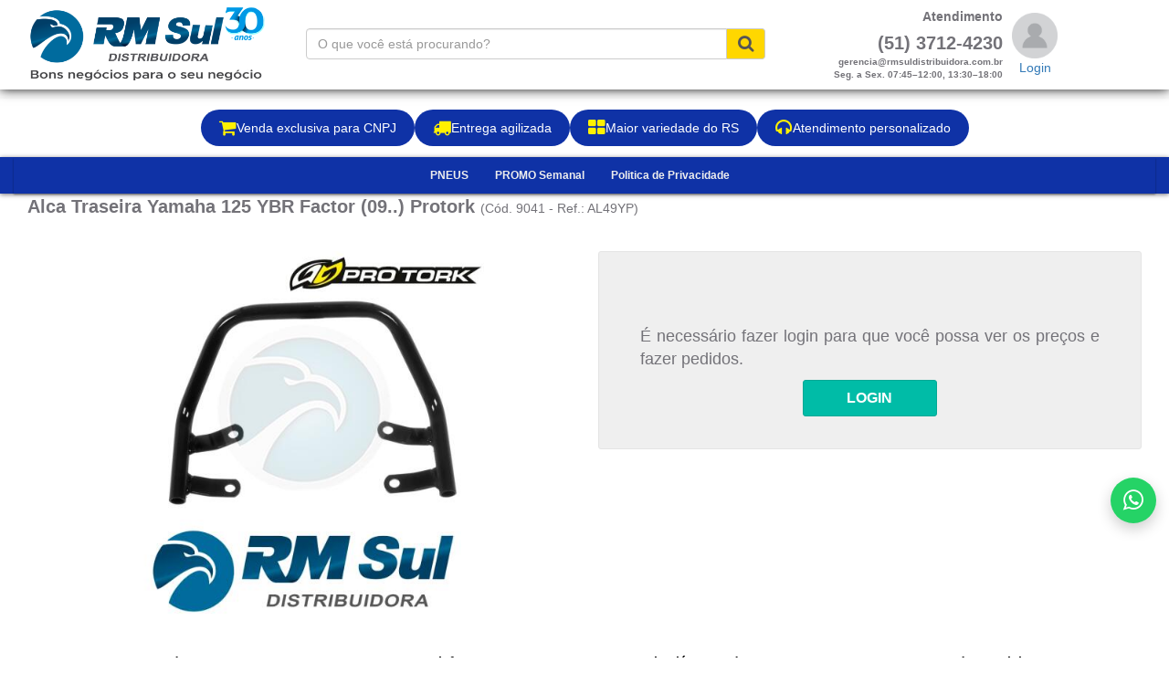

--- FILE ---
content_type: text/html; charset=UTF-8
request_url: https://rmdistribuidora.pedido.la/produto/9041/AlcaTraseiraYamaha125YBRFactor09Protork
body_size: 23271
content:
<!DOCTYPE HTML>
<html>
<head>
    <meta http-equiv="content-type" content="text/html; charset=utf-8">
    <meta name="GENERATOR" content="CodeCharge Studio 5.1.1.18992">




    <title>Alca Traseira Yamaha 125 YBR Factor (09..) Protork - Loja Virtual - RM DISTRIBUIDORA</title>

            <meta name="viewport" content="width=device-width, initial-scale=1, maximum-scale=10, user-scalable=yes">
    

    <link rel="shortcut icon" type="image/png" href="https://rmdistribuidora.pedido.la/images/Icone2_32px.png">

    <link rel="stylesheet" href="https://rmdistribuidora.pedido.la/css/bootstrap.min.css?">
    <link rel="stylesheet" href="https://rmdistribuidora.pedido.la/css/font-awesome.min.css?">
    <link rel="stylesheet" href="https://rmdistribuidora.pedido.la/css/general.css?v=2">
    <link rel="stylesheet" href="https://rmdistribuidora.pedido.la/css/login.css?">
    <link rel="stylesheet" href="https://rmdistribuidora.pedido.la/css/header.css?v=6">
    <link rel="stylesheet" href="https://rmdistribuidora.pedido.la/css/menu.css?v=9">
    <link rel="stylesheet" href="https://rmdistribuidora.pedido.la/css/products.css?v=4">
    <link rel="stylesheet" href="https://rmdistribuidora.pedido.la/css/navbarr.css?v=8">
    <link rel="stylesheet" href="https://rmdistribuidora.pedido.la/css/addProducts.css?v=7">
    <link rel="stylesheet" href="https://rmdistribuidora.pedido.la/css/manipulaCarrinho.css?v=10">
    <link rel="stylesheet" href="https://rmdistribuidora.pedido.la/css/_menu.css?v5">

    <script src="https://rmdistribuidora.pedido.la/js/jquery-3.1.1.min.js"></script>

    <script src="https://rmdistribuidora.pedido.la/js/jquery.md5.js"></script>

    <script src="https://rmdistribuidora.pedido.la/js/elevatezoom-master/jquery.elevatezoom.js"></script>

    <script src="https://rmdistribuidora.pedido.la/js/sweetalert2@11.all.min.js"></script>

    <style>
        .fixed-header {
            width: 100%;
            position: fixed;
            background: white;
            top: 0;
            z-index: 10;
            box-shadow: 0px 0px 12px 0px #111;
        }

        @media (max-width: 767px) {
            .fixed-header {
                width: 100%;
                position: relative;
                background: white;
                top: -180px;
                z-index: 10;
                box-shadow: 0px 0px 12px 0px #111;
            }

        }

        .container_dafault {
            width: 100%;
            margin: 0 auto;
        }
    </style>
</head>
<body>




<script>
    function getAndroidVersion(ua) {
        ua = (ua || navigator.userAgent).toLowerCase();
        var match = ua.match(/android\s([0-9\.]*)/i);
        return match ? match[1] : undefined;
    }
</script>

    <!-- Google Analytics -->
    <script>
        (function (i, s, o, g, r, a, m) {
            i['GoogleAnalyticsObject'] = r;
            i[r] = i[r] || function () {
                (i[r].q = i[r].q || []).push(arguments)
            }, i[r].l = 1 * new Date();
            a = s.createElement(o),
                m = s.getElementsByTagName(o)[0];
            a.async = 1;
            a.src = g;
            m.parentNode.insertBefore(a, m)
        })(window, document, 'script', 'https://www.google-analytics.com/analytics.js', 'ga');
        ga('create', 'G-VGDH74YTTR', 'auto');
        ga('send', 'pageview');
    </script>




    <!-- Esse é o topo fixo - Visível em telas maiores  (Não visível no mobile) -->

    <div class="fixed-header hidden-xs">
        <div id="menu-top" class="container_dafault" style="margin-top: 8px; margin-bottom: 8px">
            <div class="row filter topo">
    <div class="col-xs-0 col-sm-0 hidden-xs"></div>

        <div class="col-xs-12 col-sm-2 col-md-3 v-center second a" id="divLogoTipo">

        <div class="content PanelImgLogo">
            <a href="https://rmdistribuidora.pedido.la">
                <img style="max-height: 80px;" src="https://s3.sa-east-1.amazonaws.com/logotipos-demander/2495/logo_loja_virtual.png?versao=1755632272" onerror="this.src='https://rmdistribuidora.pedido.la/images/noImage.png'">
            </a>
        </div>
    </div>
            <div class="col-xs-12 col-sm-4 col-md-4 col-lg-5 v-center hidden-print">
            <div class="content">
                                    <div id="campo-pesquisa-header">
    <label class="sr-only" for="campoPesquisaTopo">
        O que você está procurando?
    </label>
    <div class="input-group">
        <input id="campoPesquisaTopo" class="form-control" name="find"
               placeholder="O que você está procurando?"
               value="">
        <div id="buttonFilterFind" onclick="pesquisarProduto('#campoPesquisaTopo')"
             class="input-group-addon headerLogin cursorPointer">
            <i class="fa fa-search fa-lg"></i>
        </div>
    </div>
</div>

                            </div>
        </div>
        <div class="col-xs-4 col-sm-3 col-md-3 col-lg-3 text-right v-center hidden-xs">
        <a href="https://rmdistribuidora.pedido.la/finalizar-compra" id="carrinhoProdutos" class="LinkCart hidden" title="Veja seu pedido">
    <div class=" ">
        <span id='totalItensCarrinho' class='label label-default' style='background-color: #00bca7; font-size: 16px; padding: 5px 10px 5px 10px;'>
            
        </span>
    </div>
    <div style="margin: 10px; margin-right: 30px" >
        <i class="fa fa-shopping-cart fa-2x" style="font-size: 30px;"></i>
    </div>
 </a>

            <div class="content hidden-xs">
    <label class="atendimento">Atendimento</label><br>
    <label class="tsize2">
                    
            </label>
    <label class="tsize4">
        (51) 3712-4230
    </label><br>
    <label class="tsize1">gerencia@rmsuldistribuidora.com.br<br>Seg. a Sex.  07:45–12:00, 13:30–18:00</label><br>
</div>

                            <!DOCTYPE html>
<html>
<head>
    <meta name="viewport" content="width=device-width, initial-scale=1">
    <style>
        .dropbtn {
            background-color: transparent;
            color: white;
            font-size: 16px;
            border: none;
            cursor: pointer;
        }

        .dropbtn:hover, .dropbtn:focus {
            background-color: transparent;
        }

        .dropdown-content {
            display: none;
            position: absolute;
            background-color: white;
            min-width: 120px;
            overflow: auto;
            box-shadow: 0px 8px 16px 0px rgba(0, 0, 0, 0.2);
            z-index: 1;
        }

        .dropdown-content a {
            color: black;
            padding: 12px 16px;
            text-decoration: none;
            display: block;
        }

        .dropdown a:hover {
            background-color: #888888;
        }

        .show {
            display: block;
        }
    </style>
</head>
<body>

<div class="content text-center" style="width: 50px;">
    <img src="/images/avatar.png" style="margin-left: 10px; display:block;"
         class="avatar dropbtn"
         height="50px" width="50px"
         onclick="exibirMenuUsuario()">
    <a class="cursorPointer" style="margin-left: 10px" href="javascript:exibirMenuUsuario()">Login</a>

    <div id="myDropdown" class="dropdown-content">
        <a href="#home" class="headerLogin cursorPointer OpenCloseLogin text-left" style="color:#737278">Login</a>

                   <a href="https://rmdistribuidora.pedido.la/solicitar-novo-login" target="_new" class="headerLogin cursorPointer text-center"
           style="color:#737278">Solicitar login</a>
       
    </div>

</div>

<script>
    function exibirMenuUsuario() {
        document.getElementById("myDropdown").classList.toggle("show");
    }

    window.onclick = function (event) {
        if (!event.target.matches('.dropbtn')) {
            var dropdowns = document.getElementsByClassName("dropdown-content");
            var i;
            for (i = 0; i < dropdowns.length; i++) {
                var openDropdown = dropdowns[i];
                if (openDropdown.classList.contains('show')) {
                    openDropdown.classList.remove('show');
                }
            }
        }
    }
</script>
</body>
</html>


            
    </div>
</div>


<style>
    @media (max-width: 767px) {

        .first {
            right: 40px;
            position: absolute;
        }
        .second {
                display: table-header-group;
        }

        .a{
            order: 1;
        }

        .b{
            order: 2;
        }

        .c{
            order: 3;
        }

        .wrapper{
            display: flex; flex-direction: column;
        }

}
</style>

        </div>
    </div>

   <!-- Campos de Login que aparecem ao clicar em "logar" -->
   <link rel="stylesheet" href="https://rmdistribuidora.pedido.la/css/layout/campo-para-login.css">


<div class="row PanelLogin alignCenterCenter  PanelLoginHide">
    <div class="col-xs-0 col-sm-0 col-md-1">
    </div>
    <div class="col-xs-12 col-sm-12 col-md-10">

        <form method="POST" action="https://rmdistribuidora.pedido.la/login" class="FormLogin"><input type="hidden" name="_token" value="xV9akZKI6pdyEbbgSGtSkuYETawrOsucpR4hVaif" autocomplete="off">

        <div class="row PanelFieds">
            <div class="col-xs-12 col-sm-6 col-md-6 moverAbaixo">
                <div class="input-group">
                    <span class="input-group-addon" id="basic-addon1"><i class="fa fa-user"
                                                                         aria-hidden="true"></i></span>
                    <input type="text" class="form-control FieldLogin" placeholder="E-mail" id="txtLogin" name="login"
                           required autofocus value="">
                </div>
            </div>
            <div class="col-xs-12 col-sm-6 col-md-6">
                <div class="input-group">
                    <span class="input-group-addon" id="basic-addonNovo" title="Exibir senha"><i class="fa fa-lock"
                                                                                                 aria-hidden="true"></i></span>
                    <input type="password" class="form-control FieldPassword password-mask" placeholder="Senha"
                           id="loginFormLoginpasswordNovo" name="password" required>
                    <span class="input-group-btn" id="basic-addon3">
                		<input name="Button1" type="submit" value="Entrar" id="loginFormLoginButtonNovo"
                               class="btn btn-default BtnLogin">
                	</span>
                </div>

                
            </div>
        </div>

        
        </form>

    </div>
    <div class="col-xs-0 col-sm-0 col-md-1">
    </div>
</div>

<script>

    
    // Garante que o campo comece com a senha oculta
    $(document).ready(function() {
        $('#loginFormLoginpasswordNovo').addClass('password-mask');
    });

    // Lógica do botão de mostrar/ocultar senha
    $('#basic-addonNovo').on('click', function () {
        var input = $('#loginFormLoginpasswordNovo');
        var icone = $(this).children('i');

        if (input.attr('type') === 'password') {
            input.attr('type', 'text');
            input.removeClass('password-mask');
            icone.removeClass('fa-lock').addClass('fa-unlock');
            $(this).prop('title', 'Ocultar senha');
        } else {
            input.attr('type', 'password');
            input.addClass('password-mask');
            icone.removeClass('fa-unlock').addClass('fa-lock');
            $(this).prop('title', 'Exibir senha');
        }
    });
</script>

                    <div class="row menu hidden-xs" id="divMenu">
                <div id="menu-desktop" class="hidden-xs">
            <div class="row menu">
    <div class="col-md-12 itens" style="background-image: rgb(0,212,255); background: radial-gradient(circle, rgba(0,212,255,1) 0%, rgba(15,50,166,1) 0%, rgba(15,50,166,1) 35%)">
        <div class="MenuStyle CodeChargeMenu" id="custommenuMenu1Container"
             style="background-color: transparent">
            <ul class="adxm menu_htb level1">
                
                                                            <li style="font-family: Source Sans Pro, sans-serif; font-size: 12px">
    <a href="https://rmdistribuidora.pedido.la/pagina/PNEUS" class="" style="color:">
		<span class="text">PNEUS</span><span class="right2"></span>
	</a>
</li>
                                            <li style="font-family: Source Sans Pro, sans-serif; font-size: 12px">
    <a href="https://rmdistribuidora.pedido.la/pagina/PROMO%20Semanal" class="" style="color:">
		<span class="text">PROMO Semanal</span><span class="right2"></span>
	</a>
</li>
                                            <li style="font-family: Source Sans Pro, sans-serif; font-size: 12px">
    <a href="https://rmdistribuidora.pedido.la/pagina/politica-de-privacidade" class="" style="color:">
		<span class="text">Politica de Privacidade</span><span class="right2"></span>
	</a>
</li>
                                    
            </ul>
        </div>
    </div>
</div>
    </div>

<script>
    function ajustarMenuAbaixoDoTopo(){
        var h = $('.fixed-header').height() + 10;
        $('body').css('margin-top', h);
    }

    $(document).ready(function () {
        ajustarMenuAbaixoDoTopo();
    })

    $( window ).resize(function() {
        ajustarMenuAbaixoDoTopo();
    });
</script>
            </div>
        
    <!-- Esse é o topo do Mobile -->
    <div class="row visible-xs">
         <style>
    html, body {
        height: 100%;
    }

    body.navbar-more-show {
        overflow: hidden;
    }

    .animate {
        -webkit-transition: all 0.3s ease-in-out;
        -moz-transition: all 0.3s ease-in-out;
        -o-transition: all 0.3s ease-in-out;
        -ms-transition: all 0.3s ease-in-out;
        transition: all 0.3s ease-in-out;
    }

    .navbar {
        height: calc(100%);
        max-height: 300px;
        -webkit-transform: translate(0px, calc(-100% + 69px));
        transform: translate(0px, calc(-100% + 69px));
    }

    .navbar .container:not(.navbar-more) {
        padding: 0px;
    }

    .navbar-more-overlay {
        background-color: transparent;
        display: none;
        height: 100%;
        left: 0px;
        position: fixed;
        top: 0px;
        width: 100%;
    }

    .navbar-more-show > .navbar-more-overlay {
        display: block;
        background-color: white;
    }

    .navbar-more-show > .navbar {
        -webkit-transform: translate(0px, 0px);
        transform: translate(0px, 0px);
        background-color: white;
    }

    .navbar-nav.mobile-bar {
        list-style: none;
        -ms-box-orient: horizontal;
        display: -webkit-box;
        display: -moz-box;
        display: -ms-flexbox;
        display: -moz-flex;
        display: -webkit-flex;
        display: flex;
        -webkit-justify-content: space-around;
        justify-content: space-around;
        -webkit-flex-flow: row wrap;
        flex-flow: row wrap;
        -webkit-align-items: stretch;
        align-items: stretch;
        margin: 0px 0px;
    }

    .navbar-nav.mobile-bar > li {
        -webkit-flex-grow: 1;
        flex-grow: 1;
        text-align: center;
    }

    .navbar-nav.mobile-bar > li > a > span.menu-icon {
        display: block;
        font-size: 1.8em;
    }

    .navbar-more {
        background-color: rgb(255, 255, 255);
        height: calc(100% - 69px);
        overflow: auto;
    }

    .navbar-more .navbar-form {
        border-width: 0px;
    }

    .navbar-more .navbar-nav > li > a {
        color: rgb(64, 64, 64);
    }

    .navbar-more > .navbar-nav > li > a > span.menu-icon {
        margin-left: 10px;
        margin-right: 10px;
    }

    @media (max-width: 768px) {
        body {
            padding-top: 75px;
        }

        #box-menu-categorias {
            position: fixed;
            top: 0;
            left: 0px;
            height: 100%;
            padding: 0;
            margin-top: 60px;
            overflow: auto;
        }

        #box-menu-login-conta {
            position: fixed;
            top: 0;
            right: 0px;
            padding: 0;
            margin-top: 60px;
            color: #ddd;
        }

        #ul-drop-mobile {
            overflow-y: auto;
            list-style: none;
            padding-left: 0px;
            padding-bottom: 50px;

        }

        #ul-drop-mobile ul {
            list-style: none;
            padding-left: 5px;
        }

        #ul-drop-mobile li {
            padding-left: 15px;

        }

        #ul-drop-mobile li a {
            display: block;
            padding-right: 60px;
            padding-top: 10px;
            padding-bottom: 15px;

        }

        #ul-drop-mobile li a:hover{
            text-decoration: underline!important;
        }
    }

    @media (min-width: 768px) {
        .navbar {
            height: auto;
            -webkit-transform: translate(0px, 0px);
            transform: translate(0px, 0px);
        }

        .navbar-nav.mobile-bar {
            display: block;
            max-height: 64px;
            margin: 0px -15px;
        }

        .navbar-nav.mobile-bar > li > a > span.menu-icon {
            display: none;
        }

        .aparecerNoNavegador{
            z-index: 20; !important;
            position: fixed;
        }

    }

    @media (max-width: 425px) {
        .menuLogin {
            margin-left: -40px;
        }
    }

    #box-menu-categorias {
        min-width: 80%;
    }

    #ul-drop-mobile .btn-mostrar-submenus {
        margin-top: -50px !important;
        padding: 14px 20px;
    }

    #ul-drop-mobile .btn.focus,
    #ul-drop-mobile .btn:active,
    #ul-drop-mobile .btn:focus,
    #ul-drop-mobile .btn:hover {
        color: #fff;
    }

    .swal2-icon.swal2-warning {
        font-size: 2em !important;
    }

    .swal2-styled.swal2-confirm, .swal2-styled.swal2-cancel {
        font-size: 1em !important;
    }
</style>


<script src="https://rmdistribuidora.pedido.la/js/sweetalert2@11.all.min.js"></script>

<div id="box-menu-categorias" class="drop-mobile" style="display: none; background: rgb(0,212,255); background: radial-gradient(circle, rgba(0,212,255,1) 0%, rgba(15,50,166,1) 0%, rgba(15,50,166,1) 35%);  z-index: 11">
    <li style="font-family: Source Sans Pro, sans-serif; font-size: 12px; list-style-type: none; padding-top: 10px">
        <ul id="ul-drop-mobile" class="menu-content collapse in text-left">

                                                <li>
    <a href="https://rmdistribuidora.pedido.la/pagina/PNEUS" style="display:block; color: ">
        <i class="fa fa-file" aria-hidden="true"></i>
        PNEUS
    </a>
</li>
                                    <li>
    <a href="https://rmdistribuidora.pedido.la/pagina/PROMO%20Semanal" style="display:block; color: ">
        <i class="fa fa-file" aria-hidden="true"></i>
        PROMO Semanal
    </a>
</li>
                                    <li>
    <a href="https://rmdistribuidora.pedido.la/pagina/politica-de-privacidade" style="display:block; color: ">
        <i class="fa fa-file" aria-hidden="true"></i>
        Politica de Privacidade
    </a>
</li>
                            
                    </ul>
    </li>
</div>


<div id="box-menu-login-conta"
     class="drop-mobile"
     style="display: none; background: rgb(0,212,255); background: radial-gradient(circle, rgba(0,212,255,1) 0%, rgba(15,50,166,1) 0%, rgba(15,50,166,1) 35%);  z-index: 11">

    <li style="font-family: Source Sans Pro, sans-serif; font-size: 12px; list-style-type: none; padding-top: 10px">
        <ul id="ul-drop-mobile" class="menu-content collapse in text-left" style="padding-bottom: 0px !important">

            
                <li style="font-family: Source Sans Pro, sans-serif">
                    <a id="fazLogin" class="OpenCloseLogin" onclick="$('.drop-mobile').hide();" style="display:block; color: ; cursor: pointer"> Login</a>
                </li>

                                    <li style="font-family: Source Sans Pro, sans-serif">
                        <a href="https://rmdistribuidora.pedido.la/solicitar-novo-login" onclick="$('.drop-mobile').hide();" style="display:block; color: ">Solicitar login</a>
                    </li>
                
                    </ul>
    </li>
</div>

<div class="navbar-more-overlay">

</div>

<nav class="navbar navbar-inverse navbar-fixed-top animate" style="background-image: rgb(0,212,255); background: radial-gradient(circle, rgba(0,212,255,1) 0%, rgba(15,50,166,1) 0%, rgba(15,50,166,1) 35%);">

    <div class="container navbar-more visible-xs"></div>

    <div class="container" style="background-image: rgb(0,212,255); background: radial-gradient(circle, rgba(0,212,255,1) 0%, rgba(15,50,166,1) 0%, rgba(15,50,166,1) 35%); z-index: 12">
        <ul class="nav navbar-nav navbar-right mobile-bar aparecerNoNavegador">

                            <li style="font-family: Source Sans Pro, sans-serif">
                    <a href="#" onclick="$('#box-menu-login-conta').hide(); $('#box-menu-categorias').slideToggle('50');" style="color: ">
                        <span class="menu-icon fa fa-bars"></span>
                        Categorias
                    </a>
                </li>
            
            <li style="font-family: Source Sans Pro, sans-serif">
                <a onclick="$('.drop-mobile').hide();" href="https://rmdistribuidora.pedido.la" style="color: ">
                    <span class="menu-icon fa fa-home"></span>
                    Home
                </a>
            </li>

            
                <li onclick="$('#box-menu-categorias').hide(); $('#box-menu-login-conta').slideToggle('50');" style="font-family: Source Sans Pro, sans-serif; cursor: pointer;">
                    <a id="avc" class="dropdown-toggle"
                       style="background-color: transparent;
                           color: "
                       data-toggle="dropdown">
                        <span id="fazLogin" class="menu-icon fa fa-user"></span>Login
                    </a>
                </li>
                    </ul>
    </div>
</nav>

<script>
    $(document).ready(function () {

        $("#fazLogin").click(function() {
            if (window.loginApp) {
                const mensagem = JSON.stringify({
                    identificador: 'botao-login-click',
                    resultado: 'Botão clicado'
                });

                window.loginApp.postMessage(mensagem);
            }
        });

        window.onAutenticarLojaPeloApp = function(dadosJson) {

            $.ajax({
                url: "/autenticar-app",
                type: "POST",
                headers: {
                    'X-CSRF-TOKEN': 'xV9akZKI6pdyEbbgSGtSkuYETawrOsucpR4hVaif'
                },
                data: dadosJson,
                contentType: "application/json",
                dataType: "json",
                success: function(response) {
                    const mensagem = JSON.stringify({
                        identificador: response.identificador,
                        mensagem: response.mensagem
                    });
                    window.loginApp.postMessage(mensagem);
                },
                error: function(jqXHR, textStatus, errorThrown) {
                    if (jqXHR.responseJSON) {
                        const mensagemErro = JSON.stringify({
                            identificador: jqXHR.responseJSON.identificador,
                            mensagem: jqXHR.responseJSON.mensagem
                        });
                        window.loginApp.postMessage(mensagemErro);
                    } else {
                        const mensagemErro = JSON.stringify({
                            identificador: "erro-desconhecido",
                            mensagem: errorThrown
                        });
                        window.loginApp.postMessage(mensagemErro);
                    }
                }
            });
        };

        if(isIOSDevice()){
            if (document.referrer!="")
                adicionarBotaoVoltar();
        }

        $('a[href="#navbar-more-show"], .navbar-more-overlay').on('click', function (event) {
            event.preventDefault();
            $('body').toggleClass('navbar-more-show');

            if ($('body').hasClass('navbar-more-show')) {
                $('a[href="#navbar-more-show"]').closest('li').addClass('active');
            } else {
                $('a[href="#navbar-more-show"]').closest('li').removeClass('active');
            }

            return false;
        });
    });

    function adicionarBotaoVoltar(){
        var parent = $("<li onclick=\"window.history.back(); $('#box-menu-login-conta').slideToggle('0');\" style=\"font-family: Source Sans Pro, sans-serif; cursor: pointer;\"><a id=\"avc\" class=\"dropdown-toggle\" style=\"background-color: transparent\" data-toggle=\"dropdown\"> <span id=\"voltar\" class=\"menu-icon fa fa-arrow-left\"></span>Voltar </a> </li>");
        $("body > div.row.visible-xs > nav > div:nth-child(2) > ul > li:nth-child(1)").before(parent);
    }

    function isIOSDevice(){
        return !!navigator.platform && /iPad|iPhone|iPod/.test(navigator.platform);
    }
</script>

         <!-- Logo Mobile -->
        <div class="col-xs-12">
            <a href="https://rmdistribuidora.pedido.la">
                <img style="max-height: 80px;   display: block;    margin-left: auto;margin-right: auto" src="https://s3.sa-east-1.amazonaws.com/logotipos-demander/2495/logo_loja_virtual.png?versao=1755632272">
            </a>
        </div>

         <!-- Campo de pesquisa mobile-->
        <div class="col-xs-12" style="margin-top: 5px">
                            
                <div id="campo-pesquisa-header">
    <label class="sr-only" for="campoPesquisaMobile">
        O que você está procurando?
    </label>
    <div class="input-group">
        <input id="campoPesquisaMobile" class="form-control" name="find"
               placeholder="O que você está procurando?"
               value="">
        <div id="buttonFilterFind" onclick="pesquisarProduto('#campoPesquisaMobile')"
             class="input-group-addon headerLogin cursorPointer">
            <i class="fa fa-search fa-lg"></i>
        </div>
    </div>
</div>

                    </div>

    </div>

    <div class="container-fluid" style="padding:0px;"  id="">
            <style>
    @media (max-width: 992px) {
        .divContinuarComprando {
            padding-right: 2px;
        }

        .divFinalizarPedido {
            padding-left: 3px;
        }
    }

    .favorito-icone {
        margin-left: 95%;
        cursor: pointer;
    }

    .favorito {
        color: red;
    }

    .nao-favorito {
        color: gray;
    }

    @media (max-width: 500px) {
        .Fixed > label {
            font-size: 97%;
        }
    }
</style>


<div id='div-produto-adicionado' class="row" hidden="true" style="width: 100%">
    <div class="col-md-12 col-sm-12 col-md-8" style="margin-top:5px;">
        <label id="label-produto-adicionado" class="label-success text-center"
               style="color:#fff;width:100%;height:54px;border-radius:15px;padding-top:17px;margin-bottom:0px !important">
            Produto adicionado ao carrinho!
        </label>
    </div>

    <div class="col-xs-6 col-sm-6 col-md-2 divContinuarComprando" style="margin-top:5px;">
        <button id="btn_continuar_comprando" class="Button pull-right" style="width:100%;height:54px;font-size:14px;">
            <i class="fa fa-home" style="font-size: 2em;"></i>
            &nbsp;&nbsp;Continuar comprando
        </button>
    </div>

    <div class="col-xs-6 col-md-6 col-sm-6 col-md-2 divFinalizarPedido" style="padding-top:5px;">
        <button id="btn-finalizar-pedido" class="Button pull-right" style="width:100%;height:54px;font-size:14px;">
            <i class="fa fa-shopping-cart" style="font-size: 2em;"></i>
            &nbsp;&nbsp;Finalizar pedido
        </button>
    </div>

</div>
<div class="row panelProductAdd">
    <div class="col-md-12 col-xs-12">
        <div class="row">
            <div class="col-md-12 text-justify">
                <span>
                    <b>
                        <span class="TituloProduto">
                            Alca Traseira Yamaha 125 YBR Factor (09..) Protork
                        </span>
		    </b>
				    (Cód. 9041 - Ref.: AL49YP)
	                    </span>

                            </div>
        </div>
        <div class="row fotoECompra">
            <div class="col-md-6 col-xs-12 divImagemProduto">
                <div class="panelImg">

                    
                    <div style="align-items: center;display: flex;justify-content: center;width: 100%;">
                                                    <img id="img_7103076" class="img-responsive"
                                 src="https://s3.sa-east-1.amazonaws.com/fotos-produto/2495/9041.jpg?versao=1706061376"
                                 data-zoom-image="https://s3.sa-east-1.amazonaws.com/fotos-produto/2495/9041-large.jpg?versao=1706061376"
                                 style="width: 90%; margin-left: 2%; width: auto; max-width: 400px; height: auto; max-height: 400px;"/>
                            <script>
                                $(document).ready(function () {
                                    if ($(window).width() > 768) {
                                        $('#img_7103076').elevateZoom({
                                            zoomWindowWidth: parseInt(window.innerWidth / 2.1),
                                            zoomWindowHeight: parseInt(window.innerHeight / 2),
                                            tint: true,
                                            tintColour: '#000',
                                            tintOpacity: 0.5,
                                            zoomWindowFadeIn: 500,
                                            zoomWindowFadeOut: 500,
                                            lensFadeIn: 500,
                                            lensFadeOut: 500,
                                            scrollZoom: true
                                        });
                                    } else {
                                        $.removeData($(this), 'elevateZoom');//remove zoom instance from image
                                        $('.zoomContainer').remove(); // remove zoom container from DOM
                                        return false;
                                    }
                                });
                            </script>
                        
                    </div>
                </div>
            </div>

            <div class="col-md-6 col-xs-12" style="padding-top: 10px">
                <div class="panelAdd QuadroExibicaoProduto">
                                            <div class="row textoPrecoProduto text-justify" >

	
		<div class="col-md-12" style="margin-top: 50px">
			<p>É necessário fazer login para que você possa ver os preços e fazer pedidos.</p>
		</div>

	
</div>

<div class="row">
	<div class="col-md-4 col-xs-3">
	</div>
	<div class="col-md-4 col-xs-6">
		<label id="BotaoLogin" class="Button ButtonM OpenCloseLogin">LOGIN</label>
	</div>
	<div class="col-md-4 col-xs-3">
	</div>
</div>
<input type="hidden" id="naoOcultarScroll"></input>
<script>

	$(function()
	{
		$("#BotaoLogin").on("click", function()
		{
			if($("#divLoginPopup").is(':visible'))
			{
				$( "#FormLoginModal" ).submit();
			}
			else
			{
				$("#divLoginPopup").show();
				$("#txtLoginModal").focus();
			}
		});
	});

</script>
                                    </div>
                <div>&nbsp;</div>

                            </div>
        </div>
    </div>
</div>

<script>
    $(document).ready(function() {
        $('[data-div-favorito="7103076"]').on('click', function(event) {
            event.preventDefault();
            event.stopPropagation();

            const $icon = $(this).find('i.fa-heart');
            const codProduto = $icon.data('codproduto');
            const idClienteRetta = $icon.data('idclienteretta');
            const isFavorito = $icon.data('isfavorito');
            const isRotaMeusFavoritos = $icon.data('isrotameusfavoritos');

            const url = isFavorito
                ? '/remover-favorito'
                : '/adicionar-favorito';

            $.ajax({
                url: url,
                method: 'POST',
                contentType: 'application/json',
                headers: {
                    'X-CSRF-TOKEN': 'xV9akZKI6pdyEbbgSGtSkuYETawrOsucpR4hVaif'
                },
                data: JSON.stringify({
                    idClienteRetta: idClienteRetta,
                    codProduto: codProduto
                }),
                success: function(data) {
                    $icon.toggleClass('favorito', !isFavorito);
                    $icon.toggleClass('nao-favorito', isFavorito);
                    $icon.data('isfavorito', !isFavorito);
                    $icon.attr('title', !isFavorito ? 'Remover dos favoritos' : 'Adicionar aos favoritos');

                    if (isRotaMeusFavoritos) {
                        $(`#visualizarProduto7103076`).remove();
                    }
                },
                error: function(error) {
                    exibeMensagemErro('Erro ao conectar com o servidor:', error);
                }
            });
        });
    });
</script>

<script>
    $(function () {
        $('#btn_continuar_comprando').on('click', function () {
            window.location = sessionStorage.getItem('URL_HOME');
        });

        $('#btn-finalizar-pedido').on('click', function () {
            window.location = "https://rmdistribuidora.pedido.la/finalizar-compra";
        });
    });
</script>
        <div class="row hidden-xs"></div>
    </div>

    
    <label class="labelToTitle" data-namegroup="" style="display: none;"></label>

    <script src="https://rmdistribuidora.pedido.la/js/bootstrap.min.js"></script>
    <script src="https://rmdistribuidora.pedido.la/js/chosen.jquery.min.js"></script>
    <script src="https://rmdistribuidora.pedido.la/js/CustomMenu.js"></script>
    <script src="https://rmdistribuidora.pedido.la/js/Login.js"></script>
    <script src="https://rmdistribuidora.pedido.la/js/Functions.js?v=10"></script>
    <script src="https://rmdistribuidora.pedido.la/js/ManipulaCarrinho.js?v=11"></script>
    <script src="https://rmdistribuidora.pedido.la/js/DocumentReady.js?v=3"></script>
    <script src="https://rmdistribuidora.pedido.la/js/produto/produto.js?v=2"></script>

    
    <section>
        <!-- Google tag (gtag.js) -->
<script async src="https://www.googletagmanager.com/gtag/js?id=G-VGDH74YTTR"></script>
<script>
  window.dataLayer = window.dataLayer || [];
  function gtag(){ dataLayer.push(arguments); }
  gtag('js', new Date());
  gtag('config', 'G-VGDH74YTTR');
</script>

<!-- Meta Pixel do Facebook -->
<script>
  !function(f,b,e,v,n,t,s)
  {if(f.fbq)return;n=f.fbq=function(){n.callMethod?
  n.callMethod.apply(n,arguments):n.queue.push(arguments)};
  if(!f._fbq)f._fbq=n;n.push=n;n.loaded=!0;n.version='2.0';
  n.queue=[];t=b.createElement(e);t.async=!0;
  t.src=v;s=b.getElementsByTagName(e)[0];
  s.parentNode.insertBefore(t,s)}(window, document,'script',
  'https://connect.facebook.net/en_US/fbevents.js');

  fbq('init', '555199270701714809');
  fbq('track', 'PageView');
</script>
<noscript>
  <img height="1" width="1" style="display:none"
       src="https://www.facebook.com/tr?id=555199270701714809&ev=PageView&noscript=1" />
</noscript>

<!-- Font Awesome -->
<link rel="stylesheet" href="https://maxcdn.bootstrapcdn.com/font-awesome/4.5.0/css/font-awesome.min.css">

<!-- DESTAQUE E BOTÃO PROFISSIONAL -->
<style>
/* Estilo do container do carrossel */
#carousel-example {
  border: 3px solid #0f32a6;
  padding: 15px;
  border-radius: 10px;
  box-shadow: 0 4px 12px rgba(0, 0, 0, 0.1);
  background-color: #f5f7fb;
  max-width: 1300px;
  margin: 20px auto;
}

/* Espaço abaixo do carrossel */
.barra-abaixo-carousel {
  margin-top: 20px;
}

/* Estilo do GIF */
.banner-gif {
  width: 100%;
  max-width: 1200px;
  display: block;
  margin: 20px auto;
  border-radius: 8px;
  box-shadow: 0 3px 10px rgba(0, 0, 0, 0.12);
  transition: transform 0.3s ease;
}

.banner-gif:hover {
  transform: scale(1.01);
}
</style>

<script>
$(document).ready(function () {
  // Cria a barra abaixo do carrossel
  const barra = $('<div class="barra-abaixo-carousel"></div>');
  $('#carousel-example').after(barra);

  // Cria o link com o GIF dentro (abrindo na mesma aba)
  const gifLink = $(
    '<a href="https://rmdistribuidora.pedido.la/?find=promo">' +
      '<img src="https://i.postimg.cc/RFrMmC9v/gif-azul-2.gif" alt="Ofertas da Semana" class="banner-gif">' +
    '</a>'
  );

  $('#carousel-controllers').after(gifLink);
});
</script>

<!-- CSS para o banner de benefícios -->
<style>
  .aviso-botoes {
    display: flex;
    justify-content: center;
    flex-wrap: wrap;
    gap: 14px;
    padding: 12px 0;
    background-color: transparent;
    font-family: 'Segoe UI', sans-serif;
    box-shadow: 0 2px 6px rgba(0, 0, 0, 0.1);
  }

  .aviso-btn {
    display: flex;
    align-items: center;
    gap: 8px;
    background: #0f32a6;
    border: none;
    border-radius: 30px;
    padding: 10px 20px;
    font-weight: 500;
    font-size: 14px;
    color: #ffffff;
    text-decoration: none;
    cursor: pointer;
    position: relative;
    overflow: hidden;
    z-index: 1;
  }

  .aviso-btn::before {
    content: "";
    position: absolute;
    top: 0;
    left: -100%;
    width: 200%;
    height: 100%;
    background: linear-gradient(to right, #0f32a6, #197ecb);
    z-index: 0;
    transition: left 0.5s ease, opacity 0.5s ease;
    opacity: 0;
    pointer-events: none;
  }

  .aviso-btn:hover::before {
    left: 0;
    opacity: 1;
  }

  .aviso-btn i,
  .aviso-btn span {
    position: relative;
    z-index: 1;
  }

  .aviso-botoes .fa-shopping-cart,
  .aviso-botoes .fa-truck,
  .aviso-botoes .fa-th-large,
  .aviso-botoes .fa-headphones {
    color: #FFF100 !important;
  }

  .aviso-btn i {
    font-size: 20px;
    transition: transform 0.6s ease;
    transform-style: preserve-3d;
  }

  .aviso-btn:hover i {
    transform: rotateY(360deg);
  }

  .aviso-btn span {
    color: white;
    transition: color 0.3s ease;
  }

  /* OCULTAR PARA MOBILE */
  @media (max-width: 767px) {
    .aviso-botoes {
      display: none !important;
    }
  }

  /* Botão WhatsApp e Popup */
  .float-whatsapp {
    position: fixed;
    width: 50px;
    height: 50px;
    bottom: 140px;
    right: 14px;
    background-color: #25d366;
    color: #FFF;
    border-radius: 50%;
    text-align: center;
    font-size: 26px;
    box-shadow: 0 6px 16px rgba(0, 0, 0, 0.2);
    z-index: 100;
    display: flex;
    justify-content: center;
    align-items: center;
    animation: bounce 1.5s infinite;
    transition: transform 0.3s ease;
  }

  .float-whatsapp:visited {
    color: #FFF; /* Mantém a cor branca após o clique */
    
  }

  .float-whatsapp:hover {
    transform: scale(1.1);
    background-color: #20b858;
  }

  .float-whatsapp i {
    transition: transform 0.3s ease;
  }

  .float-whatsapp:hover i {
    transform: rotate(10deg);
  }

  @keyframes bounce {
    0%, 100% {
      transform: translateY(0);
    }
    30% {
      transform: translateY(-8px);
    }
    50% {
      transform: translateY(0);
    }
    70% {
      transform: translateY(-4px);
    }
  }

  .popup-cidade {
    position: fixed;
    z-index: 9999;
    top: 0;
    left: 0;
    width: 100%;
    height: 100%;
    background-color: rgba(0,0,0,0.6);
    display: none;
    align-items: center;
    justify-content: center;
  }

  .popup-conteudo {
    background-color: white;
    padding: 25px;
    border-radius: 12px;
    width: 90%;
    max-width: 400px;
    text-align: center;
    font-family: 'Segoe UI', sans-serif;
    box-shadow: 0 4px 20px rgba(0, 0, 0, 0.3);
  }

  .popup-conteudo h3 {
    margin-top: 0;
    color: #0f32a6;
    font-size: 20px;
    margin-bottom: 15px;
  }

  .popup-conteudo input {
    width: 90%;
    padding: 12px;
    margin-top: 10px;
    font-size: 16px;
    border-radius: 8px;
    border: 1px solid #ccc;
    box-shadow: 0 2px 5px rgba(0,0,0,0.1) inset;
  }

  .popup-conteudo input:focus {
    outline: none;
    border-color: #0f32a6;
    box-shadow: 0 0 0 2px rgba(15, 50, 166, 0.2);
  }

  .popup-conteudo ul {
    list-style: none;
    padding: 0;
    margin: 10px 0;
    max-height: 200px;
    overflow-y: auto;
    border: 1px solid #eee;
    border-radius: 8px;
    text-align: left;
  }

  .popup-conteudo ul li {
    padding: 10px 15px;
    cursor: pointer;
    border-bottom: 1px solid #f0f0f0;
    transition: background-color 0.2s;
    text-transform: capitalize;
  }

  .popup-conteudo ul li:last-child {
    border-bottom: none;
  }

  .popup-conteudo ul li:hover {
    background-color: #f5f8ff;
  }

  .btn-container {
    display: flex;
    gap: 10px;
    margin-top: 15px;
    justify-content: center;
  }

  .popup-conteudo button {
    flex: 1;
    padding: 12px;
    font-size: 16px;
    cursor: pointer;
    border: none;
    border-radius: 8px;
    font-weight: 500;
    transition: transform 0.2s, background-color 0.2s;
  }

  .popup-conteudo button:hover {
    transform: translateY(-2px);
  }

  .popup-conteudo .enviar-btn {
    background-color: #25d366;
    color: white;
  }

  .popup-conteudo .enviar-btn:hover {
    background-color: #20b858;
  }

  .popup-conteudo .fechar-btn {
    background-color: #f1f1f1;
    color: #333;
  }

  .popup-conteudo .fechar-btn:hover {
    background-color: #e5e5e5;
  }

  .navbar-nav {
    font-weight: bold;
  }

  #btn-finalizar-pedido-grande {
    background-color: #28a745;
    color: #ffffff;
    padding: 14px 28px;
    font-size: 18px;
    font-weight: 600;
    border: none;
    border-radius: 8px;
    box-shadow: 0 4px 10px rgba(0, 0, 0, 0.1);
    cursor: pointer;
    animation: piscar 1.2s infinite;
    transition: background-color 0.3s ease, transform 0.2s ease;
    display: inline-block;
    text-align: center;
    width: 100%;
  }

  #btn-finalizar-pedido-grande:hover {
    background-color: #218838;
    transform: scale(1.02);
  }

  @keyframes piscar {
    0%, 100% { opacity: 1; }
    50% { opacity: 0.6; }
  }

  .fa-shopping-cart {
    color: #4285f4 !important;
  }

  .input-group-addon {
    background-color: #FFD700 !important;
  }

  a:visited {
    color: blue;
    background-color: transparent;
    text-decoration: none;
  }

  .social-icon i {
    font-size: 22px;
    margin-right: 8px;
    transition: transform 0.2s;
  }

  .social-icon i.fa-facebook {
    color: #3b5998;
  }

  .social-icon i.fa-instagram {
    color: #E1306C;
  }

  .social-icon i:hover {
    transform: scale(1.2);
  }

  .app-icon {
    margin-right: 6px;
  }

  .mbr-text a img {
    transition: transform 0.3s ease, box-shadow 0.3s ease;
  }

  .mbr-text a img:hover {
    transform: scale(1.05);
    box-shadow: 0px 4px 8px rgba(0, 0, 0, 0.2);
  }

  .maps-button {
    display: inline-block;
    margin-top: 10px;
    padding: 6px 12px;
    background-color: #4285F4;
    color: #fff;
    border-radius: 4px;
    font-size: 14px;
    text-decoration: none;
    transition: background-color 0.3s ease;
  }

  .maps-button:hover {
    background-color: #3367D6;
  }

  .maps-button i {
    margin-right: 5px;
  }

  .top-bar {
    background-color: #07396a;
    color: white;
    font-size: 13px;
    padding: 6px 0;
  }

  .top-bar .container {
    max-width: 1200px;
    margin: 0 auto;
    display: flex;
    flex-wrap: wrap;
    justify-content: space-between;
    padding: 0 15px;
    text-align: center;
  }

  .top-bar div {
    flex: 1;
    min-width: 200px;
    margin: 5px 0;
  }

  .aviso-btn.venda span {
    font-weight: 600;
  }

  @media (max-width: 768px) {
    .aviso-btn {
      font-size: 13px;
      padding: 8px 16px;
    }

    .aviso-btn i {
      font-size: 18px;
    }
  }


.products .ProductBox .ProductDesc {
	height: 4em;
	overflow: hidden;
	text-overflow: ellipsis;
	width: 100%;
	cursor: inherit;
	font-size: 11px;
	margin-top: 5px !important;
	margin-bottom: 0px !important;
}
</style>

<!-- HTML + JS do banner de benefícios com lógica de login -->

<style>
  #myDropdown .headerLogin.cursorPointer.OpenCloseLogin.text-left {
    color: #0f32a6 !important;
    font-weight: bold;
  }

</style>


<script>
  document.addEventListener("DOMContentLoaded", function () {
    // Cria o banner
    var banner = document.createElement('div');
    banner.className = 'benefits-banner';

    // Conteúdo do banner
    banner.innerHTML = `
      <div class="aviso-botoes">
        <a class="aviso-btn" href="#"><i class="fa fa-shopping-cart"></i><span>Venda exclusiva para CNPJ</span></a>
        <a class="aviso-btn" href="#"><i class="fa fa-truck"></i><span>Entrega agilizada</span></a>
        <a class="aviso-btn" href="#"><i class="fa fa-th-large"></i><span>Maior variedade do RS</span></a>
        <a class="aviso-btn" href="#"><i class="fa fa-headphones"></i><span>Atendimento personalizado</span></a>
      </div>
    `;

    // Insere o banner no topo do site
    var header = document.querySelector('.fixed-header');
    if (header) {
      header.parentNode.insertBefore(banner, header);
    } else {
      document.body.insertBefore(banner, document.body.firstChild);
    }

    // Verifica se o usuário está logado (baseado no link "Sair") e ajusta visibilidade
    function verificarLogin() {
      var estaLogado = document.querySelector('a[href*="/deslogar"]');
      var bannerElement = document.querySelector('.benefits-banner');
      if (estaLogado && bannerElement) {
        bannerElement.style.display = 'none';
      } else if (bannerElement) {
        bannerElement.style.display = 'block';
      }
    }

    // Aguarda um pouco para garantir que os elementos de login carreguem
    setTimeout(verificarLogin, 2);
  });

  // Recarrega a página se o usuário voltar com botão do navegador (garante estado correto)
  window.addEventListener('pageshow', function (event) {
    if (event.persisted || performance.getEntriesByType('navigation')[0].type === 'back_forward') {
      location.reload();
    }
  });
</script>

<!-- Botão Flutuante WhatsApp -->
<a href="#" class="float-whatsapp" title="Fale com o nosso atendimento" id="btnWhatsapp">
  <i class="fa fa-whatsapp"></i>
</a>

<style>
  /* Garante que o popup fica acima de tudo e permite clique */
  .popup-cidade{
    position: fixed;
    inset: 0;
    display: none;
    align-items: center;
    justify-content: center;
    background: rgba(0,0,0,.45);
    z-index: 999999;
    pointer-events: auto;
  }
  .popup-conteudo{
    background: #fff;
    padding: 18px;
    border-radius: 12px;
    width: min(520px, 92vw);
    box-shadow: 0 10px 35px rgba(0,0,0,.25);
    position: relative;
    z-index: 1000000;
    pointer-events: auto;
  }
  .btn-container{
    display:flex;
    gap:12px;
    margin-top:14px;
  }
  .btn-container button{
    flex:1;
    padding: 12px 14px;
    border: 0;
    border-radius: 10px;
    cursor: pointer;
    font-weight: 700;
    pointer-events: auto;
  }
</style>

<!-- Popup: Aviso Inicial -->
<div id="popup-aviso" class="popup-cidade">
  <div class="popup-conteudo">
    <p style="font-size:16px; line-height:1.5; margin:0; color:#1f3c88;">
      Atendemos exclusivamente empresas localizadas no
      <strong style="color:green;">estado do Rio Grande do Sul</strong>,
      com <strong style="color:green;">CNPJ</strong> enquadrado como
      <strong style="color:green;">motopeças</strong>,
      <strong style="color:green;">oficina mecânica</strong> ou
      <strong style="color:green;">borracharia</strong>.
    </p>

    <p style="margin-top:15px; font-weight:bold; color:#1f3c88;">
      Seu CNPJ se enquadra em alguma destas atividades?
    </p>

    <div class="btn-container">
      <button type="button" id="btnSim">SIM</button>
      <button type="button" id="btnNao">NÃO</button>
    </div>
  </div>
</div>


<!-- Popup: Digite o CNPJ -->
<div id="popup-cnpj" class="popup-cidade">
  <div class="popup-conteudo">
    <h3 style="margin-top:0;">Digite seu CNPJ:</h3>
    <input type="text" id="cnpjInput" placeholder="XX.XXX.XXX/XXXX-XX" maxlength="18"
           style="width:100%; padding:12px; border-radius:10px; border:1px solid #ddd;"
    >
    <div class="btn-container">
      <button type="button" id="btnAvancar">Avançar</button>
      <button type="button" id="btnCancelar1">Cancelar</button>
    </div>
  </div>
</div>

<!-- Popup: Digite a Cidade -->
<div id="popup-cidade" class="popup-cidade">
  <div class="popup-conteudo">
    <h3 style="margin-top:0;">Digite sua cidade:</h3>
    <input type="text" id="cidadeInput" placeholder="Ex: Estrela, Lajeado..." autocomplete="off"
           style="width:100%; padding:12px; border-radius:10px; border:1px solid #ddd;"
    >
    <div class="btn-container">
      <button type="button" id="btnEnviar">Enviar</button>
      <button type="button" id="btnCancelar2">Cancelar</button>
    </div>
  </div>
</div>

<script>
(function(){
  // Helpers
  function show(id){ document.getElementById(id).style.display = 'flex'; }
  function hide(id){ document.getElementById(id).style.display = 'none'; }
  function fecharTudo(){
    hide('popup-aviso'); hide('popup-cnpj'); hide('popup-cidade');
  }

  // Abrir popup pelo botão flutuante
  const btnWhatsapp = document.getElementById('btnWhatsapp');
  btnWhatsapp.addEventListener('click', function(e){
    e.preventDefault();
    show('popup-aviso');
  });

  // Clique fora fecha (em cada popup)
  ['popup-aviso','popup-cnpj','popup-cidade'].forEach(function(pid){
    const el = document.getElementById(pid);
    el.addEventListener('click', function(e){
      if(e.target === el) fecharTudo();
    });
  });

  // Impede clique interno de “vazar”
  document.querySelectorAll('.popup-conteudo').forEach(function(box){
    box.addEventListener('click', function(e){ e.stopPropagation(); });
  });

  // Botões do 1º popup
  document.getElementById('btnSim').addEventListener('click', function(){
    hide('popup-aviso');
    show('popup-cnpj');
  });

  document.getElementById('btnNao').addEventListener('click', function(){
    fecharTudo();
  });

  // Botões do CNPJ
  document.getElementById('btnCancelar1').addEventListener('click', fecharTudo);
  document.getElementById('btnAvancar').addEventListener('click', function(){
    hide('popup-cnpj');
    show('popup-cidade');
  });

  // Botões da Cidade
  document.getElementById('btnCancelar2').addEventListener('click', fecharTudo);

  // Formatar CNPJ
  const cnpjInput = document.getElementById('cnpjInput');
  cnpjInput.addEventListener('input', function(){
    let v = cnpjInput.value.replace(/\D/g, "");
    v = v.replace(/^(\d{2})(\d)/, "$1.$2");
    v = v.replace(/^(\d{2})\.(\d{3})(\d)/, "$1.$2.$3");
    v = v.replace(/\.(\d{3})(\d)/, ".$1/$2");
    v = v.replace(/(\d{4})(\d)/, "$1-$2");
    cnpjInput.value = v;
  });

  // Enviar WhatsApp
  document.getElementById('btnEnviar').addEventListener('click', function(){
    const cidade = document.getElementById('cidadeInput').value.trim();
    const cnpj = document.getElementById('cnpjInput').value.trim();
    if(!cidade || !cnpj){
      alert("Preencha todos os campos.");
      return;
    }
    const numero = "5551992707017";
    const mensagem = `Olá! Sou da cidade de ${cidade}, CNPJ ${cnpj}. Gostaria de atendimento.`;
    const url = `https://wa.me/${numero}?text=${encodeURIComponent(mensagem)}`;
    window.open(url, '_blank');
    fecharTudo();
  });

})();
</script>


<!-- Seção de Informações -->
<section style="background-color: white; color: currentColor;">
  <div class="container" style="padding: 30px 0;">
    <div class="row text-center text-md-start align-items-center">

      <!-- Endereço + botão Google Maps -->
      <div class="col-12 col-md-3 mbr-fonts-style display-7">
        <p class="mbr-text">
          <strong style="color: #000;">Endereço</strong><br><br>
          <span style="font-style: italic;">
            Av. Frederico Jorge Kich, 294<br>
            Boa União<br>
            Estrela - RS
          </span><br>
          <a class="maps-button" href="https://www.google.com/maps?q=Av.+Frederico+Jorge+Kich,+294,+Estrela+-+RS" target="_blank" rel="noopener noreferrer">
            <i class="fa fa-map-marker"></i> Ver no Google Maps
          </a>
        </p>
      </div>

      <!-- Telefone -->
      <div class="col-12 col-md-3 mbr-fonts-style display-7">
        <p class="mbr-text">
          <strong style="color: #000;">Telefone</strong><br><br>
          <span style="font-style: italic;">5551992707017</span>
        </p>
      </div>

      <!-- Botões do app -->
      <div class="col-12 col-md-3 mbr-fonts-style display-7 text-center">
        <p class="mbr-text">
          <strong style="color: #000;">Baixe já o APP da RM SUL</strong>
        </p>
        <div style="display: flex; flex-direction: column; align-items: center; gap: 10px;">
          <a href="https://play.google.com/store/apps/details?id=br.com.demander.pedidola.rmdistribuidora"_blank" rel="noopener noreferrer">
            <img src="https://assets.agilecdn.com.br/imgs/android_app.webp" 
                 alt="Google Play" style="width: 140px; height: auto;">
          </a>
          <a href="https://apps.apple.com/br/app/loja-virtual-rm-distribuidora/id1485890933">
            <img src="https://assets.agilecdn.com.br/imgs/ios_app.webp" 
                 alt="App Store" style="width: 140px; height: auto;">
          </a>
        </div>
      </div>

      <!-- Redes Sociais -->
      <div class="col-12 col-md-3 mbr-fonts-style display-7 text-center text-md-start">
        <p class="mbr-text">
          <strong style="color: #000;">Redes Sociais</strong><br><br>
          <a href="https://www.instagram.com/rmsuldistribuidora/" target="_blank" rel="noopener noreferrer" title="Instagram" style="margin-right: 10px;">
            <img src="https://upload.wikimedia.org/wikipedia/commons/a/a5/Instagram_icon.png" alt="Instagram" style="height: 32px; width: 32px;">
          </a>
          <a href="https://www.facebook.com/rmsuldistribuidora/" target="_blank" rel="noopener noreferrer" title="Facebook">
            <img src="https://upload.wikimedia.org/wikipedia/commons/0/05/Facebook_Logo_%282019%29.png" alt="Facebook" style="height: 32px; width: 32px;">
          </a>
        </p>
      </div>

    </div>
  </div>
</section>

<!-- Script WhatsApp com direcionamento por cidade (com correções gramaticais) -->
<script>
  const cidadesFormatadasMap = {
    // Cidades para o número 5551992707017
    "arroio do sal": "Arroio do Sal",
    "balneario pinhal": "Balneario Pinhal",
    "cambara do sul": "Cambara do Sul",
    "capao da canoa": "Capao da Canoa",
    "capivari do sul": "Capivari do Sul",
    "caraa": "Caraa",
    "cidreira": "Cidreira",
    "imbe": "Imbe",
    "itati": "Itati",
    "jaquirana": "Jaquirana",
    "mampituba": "Mampituba",
    "maquine": "Maquine",
    "morrinhos do sul": "Morrinhos do Sul",
    "palmares do sul": "Palmares do Sul",
    "terra de areia": "Terra de Areia",
    "torres": "Torres",
    "tramandai": "Tramandai",
    "tres cachoeiras": "Tres Cachoeiras",
    "tres forquilhas": "Tres Forquilhas",
    "xangri-la": "Xangri-la",
    "alecrim": "Alecrim",
    "alegria": "Alegria",
    "alpestre": "Alpestre",
    "alto alegre": "Alto Alegre",
    "ametista do sul": "Ametista do Sul",
    "barra do guarita": "Barra do Guarita",
    "boa vista das missoes": "Boa Vista das Missoes",
    "boa vista do burica": "Boa Vista do Burica",
    "bom progresso": "Bom Progresso",
    "braga": "Braga",
    "caibate": "Caibate",
    "caicara": "Caicara",
    "campina das missoes": "Campina das Missoes",
    "campo novo": "Campo Novo",
    "candido godoi": "Candido Godoi",
    "catuipe": "Catuipe",
    "cerro grande": "Cerro Grande",
    "cerro largo": "Cerro Largo",
    "chiapetta": "Chiapetta",
    "constantina": "Constantina",
    "coronel bicaco": "Coronel Bicaco",
    "crissiumal": "Crissiumal",
    "cristal do sul": "Cristal do Sul",
    "derrubadas": "Derrubadas",
    "dezesseis de novembro": "Dezesseis de Novembro",
    "dois irmaos das missoes": "Dois Irmaos das Missoes",
    "doutor mauricio cardoso": "Doutor Mauricio Cardoso",
    "engenho velho": "Engenho Velho",
    "entre ijuis": "Entre-Ijuis",
    "erval seco": "Erval Seco",
    "esperanca do sul": "Esperanca do Sul",
    "frederico westphalen": "Frederico Westphalen",
    "garruchos": "Garruchos",
    "girua": "Girua",
    "guarani das missoes": "Guarani das Missoes",
    "horizontina": "Horizontina",
    "humaita": "Humaita",
    "independencia": "Independencia",
    "inhacora": "Inhacora",
    "irai": "Irai",
    "itacurubi": "Itacurubi",
    "jaboticaba": "Jaboticaba",
    "lajeado do bugre": "Lajeado do Bugre",
    "macambara": "Macambara",
    "mato queimado": "Mato Queimado",
    "miraguai": "Miraguai",
    "nova boa vista": "Nova Boa Vista",
    "nova candelaria": "Nova Candelaria",
    "nova ramada": "Nova Ramada",
    "novo machado": "Novo Machado",
    "novo tiradentes": "Novo Tiradentes",
    "novo xingu": "Novo Xingu",
    "palmeira das missoes": "Palmeira das Missoes",
    "palmitinho": "Palmitinho",
    "pinhal": "Pinhal",
    "pinheirinho do vale": "Pinheirinho do Vale",
    "pirapo": "Pirapo",
    "porto lucena": "Porto Lucena",
    "porto maua": "Porto Maua",
    "porto vera cruz": "Porto Vera Cruz",
    "porto xavier": "Porto Xavier",
    "redentora": "Redentora",
    "rodeio bonito": "Rodeio Bonito",
    "roque gonzales": "Roque Gonzales",
    "sagrada familia": "Sagrada Familia",
    "salvador das missoes": "Salvador das Missoes",
    "santa rosa": "Santa Rosa",
    "santo angelo": "Santo Angelo",
    "santo augusto": "Santo Augusto",
    "santo cristo": "Santo Cristo",
    "sao jose das missoes": "Sao Jose das Missoes",
    "sao jose do inhacora": "Sao Jose do Inhacora",
    "sao martinho": "Sao Martinho",
    "sao nicolau": "Sao Nicolau",
    "sao paulo das missoes": "Sao Paulo das Missoes",
    "sao pedro das missoes": "Sao Pedro das Missoes",
    "sao pedro do butia": "Sao Pedro do Butia",
    "sao valerio do sul": "Sao Valerio do Sul",
    "seberi": "Seberi",
    "sede nova": "Sede Nova",
    "senador salgado filho": "Senador Salgado Filho",
    "sete de setembro": "Sete de Setembro",
    "taquarucu do sul": "Taquarucu do Sul",
    "tenente portela": "Tenente Portela",
    "tiradentes do sul": "Tiradentes do Sul",
    "tres de maio": "Tres de Maio",
    "tres passos": "Tres Passos",
    "tucunduva": "Tucunduva",
    "tuparendi": "Tuparendi",
    "ubiretama": "Ubiretama",
    "vicente dutra": "Vicente Dutra",
    "vista alegre": "Vista Alegre",
    "vista gaucha": "Vista Gaucha",
    "vitoria das missoes": "Vitoria das Missoes",

    // Cidades para o número 5551992707017
    "arroio do tigre": "Arroio do Tigre",
    "cachoeira do sul": "Cachoeira do Sul",
    "candelaria": "Candelaria",
    "cerro branco": "Cerro Branco",
    "ibarama": "Ibarama",
    "paraiso do sul": "Paraiso do Sul",
    "passa sete": "Passa Sete",
    "pinhal grande": "Pinhal Grande",
    "rio pardo": "Rio Pardo",
    "segredo": "Segredo",
    "sobradinho": "Sobradinho",
    "vale do sol": "Vale do Sol",
    "jacuizinho": "Jacuizinho",
    "lagoao": "Lagoao",
    "pantano grande": "Pantano Grande",
    "passo do sobrado": "Passo do Sobrado",
    "tunas": "Tunas",
    "vale verde": "Vale Verde",
    "agudo": "Agudo",
    "ajuricaba": "Ajuricaba",
    "augusto pestana": "Augusto Pestana",
    "boa vista do cadeado": "Boa Vista do Cadeado",
    "boa vista do incra": "Boa Vista do Incra",
    "bossoroca": "Bossoroca",
    "bozano": "Bozano",
    "cacapava do sul": "Cacapava do Sul",
    "cacequi": "Cacequi",
    "campos borges": "Campos Borges",
    "capao do cipo": "Capao do Cipo",
    "condor": "Condor",
    "coronel barros": "Coronel Barros",
    "cotipora": "Cotipora",
    "cruz alta": "Cruz Alta",
    "dilermando de aguiar": "Dilermando de Aguiar",
    "dona francisca": "Dona Francisca",
    "estrela velha": "Estrela Velha",
    "eugenio de castro": "Eugenio de Castro",
    "faxinal do soturno": "Faxinal do Soturno",
    "fontana freda": "Fontana Freda",
    "formigueiro": "Formigueiro",
    "ijui": "Ijui",
    "itaara": "Itaara",
    "ivora": "Ivora",
    "jari": "Jari",
    "joia": "Joia",
    "julio de castilhos": "Julio de Castilhos",
    "lagoa bonita do sul": "Lagoa Bonita do Sul",
    "mata": "Mata",
    "nova esperanca do sul": "Nova Esperanca do Sul",
    "nova palma": "Nova Palma",
    "panambi": "Panambi",
    "pejucara": "Pejucara",
    "quevedos": "Quevedos",
    "restinga seca": "Restinga Seca",
    "rolador": "Rolador",
    "salto do jacui": "Salto do Jacui",
    "santa maria": "Santa Maria",
    "santiago": "Santiago",
    "santo antonio das missoes": "Santo Antonio das Missoes",
    "sao borja": "Sao Borja",
    "sao francisco de assis": "Sao Francisco de Assis",
    "sao joao do polesine": "Sao Joao do Polesine",
    "sao luiz gonzaga": "Sao Luiz Gonzaga",
    "sao martinho da serra": "Sao Martinho da Serra",
    "sao miguel das missoes": "Sao Miguel das Missoes",
    "sao pedro do sul": "Sao Pedro do Sul",
    "sao sepe": "Sao Sepe",
    "sao vicente do sul": "Sao Vicente do Sul",
    "silveira martins": "Silveira Martins",
    "toropi": "Toropi",
    "tupancireta": "Tupancireta",
    "unistalda": "Unistalda",

    // Cidades para o número 5551992707017
    "agua santa": "Agua Santa",
    "almirante tamandare do sul": "Almirante Tamandare do Sul",
    "andre da rocha": "Andre da Rocha",
    "aratiba": "Aratiba",
    "aurea": "Aurea",
    "barao de cotegipe": "Barao de Cotegipe",
    "barra do rio azul": "Barra do Rio Azul",
    "barra funda": "Barra Funda",
    "barracao": "Barracao",
    "barros cassal": "Barros Cassal",
    "benjamin constant do sul": "Benjamin Constant do Sul",
    "cacique doble": "Cacique Doble",
    "camargo": "Camargo",
    "campinas do sul": "Campinas do Sul",
    "capao bonito do sul": "Capao Bonito do Sul",
    "carazinho": "Carazinho",
    "carlos gomes": "Carlos Gomes",
    "casca": "Casca",
    "caseiros": "Caseiros",
    "centenario": "Centenario",
    "chapada": "Chapada",
    "charrua": "Charrua",
    "ciriaco": "Ciriaco",
    "colorado": "Colorado",
    "coqueiros do sul": "Coqueiros do Sul",
    "coxilha": "Coxilha",
    "cruzaltense": "Cruzaltense",
    "david canabarro": "David Canabarro",
    "entre rios do sul": "Entre Rios do Sul",
    "erebango": "Erebango",
    "erechim": "Erechim",
    "ernestina": "Ernestina",
    "erval grande": "Erval Grande",
    "esmeralda": "Esmeralda",
    "espumoso": "Espumoso",
    "estacao": "Estacao",
    "faxinalzinho": "Faxinalzinho",
    "floriano peixoto": "Floriano Peixoto",
    "fontoura xavier": "Fontoura Xavier",
    "fortaleza dos valos": "Fortaleza dos Valos",
    "gaurama": "Gaurama",
    "gentil": "Gentil",
    "getulio vargas": "Getulio Vargas",
    "gramado dos loureiros": "Gramado dos Loureiros",
    "guabiju": "Guabiju",
    "ibiaca": "Ibiaca",
    "ibiraiaras": "Ibiraiaras",
    "ibirapuita": "Ibirapuita",
    "ibiruba": "Ibiruba",
    "ipiranga do sul": "Ipiranga do Sul",
    "itatiba do sul": "Itatiba do Sul",
    "jacutinga": "Jacutinga",
    "lagoa dos tres cantos": "Lagoa dos Tres Cantos",
    "lagoa vermelha": "Lagoa Vermelha",
    "liberato salzano": "Liberato Salzano",
    "machadinho": "Machadinho",
    "marau": "Marau",
    "marcelino ramos": "Marcelino Ramos",
    "mariano moro": "Mariano Moro",
    "mato castelhano": "Mato Castelhano",
    "maximiliano de almeida": "Maximiliano de Almeida",
    "montauri": "Montauri",
    "monte alegre dos campos": "Monte Alegre dos Campos",
    "mormaco": "Mormaco",
    "muitos capoes": "Muitos Capoes",
    "muliterno": "Muliterno",
    "nao-me-toque": "Nao-Me-Toque",
    "nicolau vergueiro": "Nicolau Vergueiro",
    "nonoai": "Nonoai",
    "nova araca": "Nova Araca",
    "novo barreiro": "Novo Barreiro",
    "paim filho": "Paim Filho",
    "parai": "Parai",
    "passo fundo": "Passo Fundo",
    "paulo bento": "Paulo Bento",
    "pinhal da serra": "Pinhal da Serra",
    "planalto": "Planalto",
    "pontao": "Pontao",
    "ponte preta": "Ponte Preta",
    "pouso novo": "Pouso Novo",
    "quatro irmaos": "Quatro Irmaos",
    "quinze de novembro": "Quinze de Novembro",
    "rio dos indios": "Rio dos Indios",
    "ronda alta": "Ronda Alta",
    "rondinha": "Rondinha",
    "saldanha marinho": "Saldanha Marinho",
    "sananduva": "Sananduva",
    "santa barbara do sul": "Santa Barbara do Sul",
    "santa cecilia do sul": "Santa Cecilia do Sul",
    "santo antonio do palma": "Santo Antonio do Palma",
    "santo antonio do planalto": "Santo Antonio do Planalto",
    "santo expedito do sul": "Santo Expedito do Sul",
    "sao domingos do sul": "Sao Domingos do Sul",
    "sao joao da urtiga": "Sao Joao da Urtiga",
    "sao jorge": "Sao Jorge",
    "sao jose do herval": "Sao Jose do Herval",
    "sao jose do ouro": "Sao Jose do Ouro",
    "sao valentim": "Sao Valentim",
    "sarandi": "Sarandi",
    "selbach": "Selbach",
    "sertao": "Sertao",
    "severiano de almeida": "Severiano de Almeida",
    "soledade": "Soledade",
    "tapejara": "Tapejara",
    "tapera": "Tapera",
    "tio hugo": "Tio Hugo",
    "tres arroios": "Tres Arroios",
    "tres palmeiras": "Tres Palmeiras",
    "trindade do sul": "Trindade do Sul",
    "tupanci do sul": "Tupanci do Sul",
    "vacaria": "Vacaria",
    "vanini": "Vanini",
    "viadutos": "Viadutos",
    "victor graeff": "Victor Graeff",
    "vila langaro": "Vila Langaro",
    "vila maria": "Vila Maria",

    // Cidades para o número 5551992707017
    "anta gorda": "Anta Gorda",
    "arroio do meio": "Arroio do Meio",
    "arvorezinha": "Arvorezinha",
    "bom retiro do sul": "Bom Retiro do Sul",
    "cruzeiro do sul": "Cruzeiro do Sul",
    "estrela": "Estrela",
    "lajeado": "Lajeado",
    "marques de souza": "Marques de Souza",
    "mato leitao": "Mato Leitao",
    "santa cruz do sul": "Santa Cruz do Sul",
    "teutonia": "Teutonia",
    "travesseiro": "Travesseiro",
    "venancio aires": "Venancio Aires",
    "boa vista do sul": "Boa Vista do Sul",
    "boqueirao do leao": "Boqueirao do Leao",
    "canudos do vale": "Canudos do Vale",
    "capitao": "Capitao",
    "colinas": "Colinas",
    "coqueiro baixo": "Coqueiro Baixo",
    "dois lajeados": "Dois Lajeados",
    "doutor ricardo": "Doutor Ricardo",
    "encantado": "Encantado",
    "fazenda vilanova": "Fazenda Vilanova",
    "forquetinha": "Forquetinha",
    "gramado xavier": "Gramado Xavier",
    "herveiras": "Herveiras",
    "ilopolis": "Ilopolis",
    "imigrante": "Imigrante",
    "itapuca": "Itapuca",
    "mucum": "Mucum",
    "nova brescia": "Nova Brescia",
    "novo cabrais": "Novo Cabrais",
    "paverama": "Paverama",
    "poco das antas": "Poco das Antas",
    "progresso": "Progresso",
    "putinga": "Putinga",
    "relvado": "Relvado",
    "roca sales": "Roca Sales",
    "santa clara do sul": "Santa Clara do Sul",
    "serio": "Serio",
    "sinimbu": "Sinimbu",
    "vera cruz": "Vera Cruz",
    "vespasiano correa": "Vespasiano Correa",
    "westfalia": "Westfalia",

    // Cidades para o número 5551992707017
    "alegrete": "Alegrete",
    "bage": "Bage",
    "barra do quarai": "Barra do Quarai",
    "candiota": "Candiota",
    "dom pedrito": "Dom Pedrito",
    "dom pedro de alcantara": "Dom Pedro de Alcantara",
    "hulha negra": "Hulha Negra",
    "itaqui": "Itaqui",
    "jaguari": "Jaguari",
    "lavras do sul": "Lavras do Sul",
    "manoel viana": "Manoel Viana",
    "pedras altas": "Pedras Altas",
    "pinheiro machado": "Pinheiro Machado",
    "quarai": "Quarai",
    "rosario do sul": "Rosario do Sul",
    "santana do livramento": "Santana do Livramento",
    "sao gabriel": "Sao Gabriel",
    "uruguaiana": "Uruguaiana",
    "vila nova do sul": "Vila Nova do Sul",
    "santa margarida do sul": "Santa Margarida do Sul",

    // Cidades para o número +5551992707017
    "alto feliz": "Alto Feliz",
    "antonio prado": "Antonio Prado",
    "barao": "Barao",
    "bento goncalves": "Bento Goncalves",
    "bom jesus": "Bom Jesus",
    "campestre da serra": "Campestre da Serra",
    "canela": "Canela",
    "carlos barbosa": "Carlos Barbosa",
    "caxias do sul": "Caxias do Sul",
    "coronel pilar": "Coronel Pilar",
    "fagundes varela": "Fagundes Varela",
    "farroupilha": "Farroupilha",
    "flores da cunha": "Flores da Cunha",
    "garibaldi": "Garibaldi",
    "gramado": "Gramado",
    "guapore": "Guapore",
    "igrejinha": "Igrejinha",
    "ipe": "Ipe",
    "linha nova": "Linha Nova",
    "monte belo do sul": "Monte Belo do Sul",
    "nova alvorada": "Nova Alvorada",
    "nova bassano": "Nova Bassano",
    "nova hartz": "Nova Hartz",
    "nova padua": "Nova Padua",
    "nova petropolis": "Nova Petropolis",
    "nova prata": "Nova Prata",
    "nova roma do sul": "Nova Roma do Sul",
    "osorio": "Osorio",
    "picada cafe": "Picada Cafe",
    "pinto bandeira": "Pinto Bandeira",
    "protasio alves": "Protasio Alves",
    "riozinho": "Riozinho",
    "rolante": "Rolante",
    "santa maria do herval": "Santa Maria do Herval",
    "santa tereza": "Santa Tereza",
    "santo antonio da patrulha": "Santo Antonio da Patrulha",
    "sao francisco de paula": "Sao Francisco de Paula",
    "sao jose dos ausentes": "Sao Jose dos Ausentes",
    "sao marcos": "Sao Marcos",
    "sao pedro da serra": "Sao Pedro da Serra",
    "sao vendelino": "Sao Vendelino",
    "serafina correa": "Serafina Correa",
    "tres coroas": "Tres Coroas",
    "uniao da serra": "Uniao da Serra",
    "vale real": "Vale Real",
    "veranopolis": "Veranopolis",
    "vila flores": "Vila Flores",
    "vista alegre do prata": "Vista Alegre do Prata",

    // Cidades para o número 5551992707017
    "amaral ferrador": "Amaral Ferrador",
    "arambare": "Arambare",
    "arroio do padre": "Arroio do Padre",
    "arroio dos ratos": "Arroio dos Ratos",
    "arroio grande": "Arroio Grande",
    "barao do triunfo": "Barao do Triunfo",
    "barra do ribeiro": "Barra do Ribeiro",
    "butia": "Butia",
    "camaqua": "Camaqua",
    "cangucu": "Cangucu",
    "capao do leao": "Capao do Leao",
    "cerrito": "Cerrito",
    "cerro grande do sul": "Cerro Grande do Sul",
    "charqueadas": "Charqueadas",
    "chui": "Chui",
    "chuvisca": "Chuvisca",
    "cristal": "Cristal",
    "dom feliciano": "Dom Feliciano",
    "eldorado do sul": "Eldorado do Sul",
    "encruzilhada do sul": "Encruzilhada do Sul",
    "guaiba": "Guaiba",
    "herval": "Herval",
    "jaguarao": "Jaguarao",
    "mariana pimentel": "Mariana Pimentel",
    "minas do leao": "Minas do Leao",
    "morro redondo": "Morro Redondo",
    "mostardas": "Mostardas",
    "pedro osorio": "Pedro Osorio",
    "pelotas": "Pelotas",
    "piratini": "Piratini",
    "rio grande": "Rio Grande",
    "santa vitoria do palmar": "Santa Vitoria do Palmar",
    "santana da boa vista": "Santana da Boa Vista",
    "sao jeronimo": "Sao Jeronimo",
    "sao jose do norte": "Sao Jose do Norte",
    "sao lourenco do sul": "Sao Lourenco do Sul",
    "sentinela do sul": "Sentinela do Sul",
    "sertao santana": "Sertao Santana",
    "tapes": "Tapes",
    "tavares": "Tavares",
    "turucu": "Turucu",
    "ararica": "Ararica",
    "bom principio": "Bom Principio",
    "brochier": "Brochier",
    "campo bom": "Campo Bom",
    "capela de santana": "Capela de Santana",
    "dois irmaos": "Dois Irmaos",
    "estancia velha": "Estancia Velha",
    "esteio": "Esteio",
    "feliz": "Feliz",
    "general camara": "General Camara",
    "harmonia": "Harmonia",
    "ivoti": "Ivoti",
    "lindolfo collor": "Lindolfo Collor",
    "marata": "Marata",
    "montenegro": "Montenegro",
    "morro reuter": "Morro Reuter",
    "nova santa rita": "Nova Santa Rita",
    "novo hamburgo": "Novo Hamburgo",
    "pareci novo": "Pareci Novo",
    "parobe": "Parobe",
    "portao": "Portao",
    "presidente lucena": "Presidente Lucena",
    "salvador do sul": "Salvador do Sul",
    "sao jose do hortencio": "Sao Jose do Hortencio",
    "sao jose do sul": "Sao Jose do Sul",
    "sao leopoldo": "Sao Leopoldo",
    "sao sebastiao do cai": "Sao Sebastiao do Cai",
    "sapiranga": "Sapiranga",
    "sapucaia do sul": "Sapucaia do Sul",
    "tabai": "Tabai",
    "taquara": "Taquara",
    "taquari": "Taquari",
    "triunfo": "Triunfo",
    "tupandi": "Tupandi",

    // Cidades para o número 5551992707017
    "alvorada": "Alvorada",
    "cachoeirinha": "Cachoeirinha",
    "canoas": "Canoas",
    "glorinha": "Glorinha",
    "gravatai": "Gravatai",
    "porto alegre": "Porto Alegre",
    "viamao": "Viamao"
};
  
  const cityWhatsappMap = {
    // Cidades para o número 5551992707017
    "arroio do sal": "5551992707017",
    "balneario pinhal": "5551992707017",
    "cambara do sul": "5551992707017",
    "capao da canoa": "5551992707017",
    "capivari do sul": "5551992707017",
    "caraa": "5551992707017",
    "cidreira": "5551992707017",
    "imbe": "5551992707017",
    "itati": "5551992707017",
    "jaquirana": "5551992707017",
    "mampituba": "5551992707017",
    "maquine": "5551992707017",
    "morrinhos do sul": "5551992707017",
    "palmares do sul": "5551992707017",
    "terra de areia": "5551992707017",
    "torres": "5551992707017",
    "tramandai": "5551992707017",
    "tres cachoeiras": "5551992707017",
    "tres forquilhas": "5551992707017",
    "xangri-la": "5551992707017",
    "alecrim": "5551992707017",
    "alegria": "5551992707017",
    "alpestre": "5551992707017",
    "alto alegre": "5551992707017",
    "ametista do sul": "5551992707017",
    "barra do guarita": "5551992707017",
    "boa vista das missoes": "5551992707017",
    "boa vista do burica": "5551992707017",
    "bom progresso": "5551992707017",
    "braga": "5551992707017",
    "caibate": "5551992707017",
    "caicara": "5551992707017",
    "campina das missoes": "5551992707017",
    "campo novo": "5551992707017",
    "candido godoi": "5551992707017",
    "catuipe": "5551992707017",
    "cerro grande": "5551992707017",
    "cerro largo": "5551992707017",
    "chiapetta": "5551992707017",
    "constantina": "5551992707017",
    "coronel bicaco": "5551992707017",
    "crissiumal": "5551992707017",
    "cristal do sul": "5551992707017",
    "derrubadas": "5551992707017",
    "dezesseis de novembro": "5551992707017",
    "dois irmaos das missoes": "5551992707017",
    "doutor mauricio cardoso": "5551992707017",
    "engenho velho": "5551992707017",
    "entre ijuis": "5551992707017",
    "erval seco": "5551992707017",
    "esperanca do sul": "5551992707017",
    "frederico westphalen": "5551992707017",
    "garruchos": "5551992707017",
    "girua": "5551992707017",
    "guarani das missoes": "5551992707017",
    "horizontina": "5551992707017",
    "humaita": "5551992707017",
    "independencia": "5551992707017",
    "inhacora": "5551992707017",
    "irai": "5551992707017",
    "itacurubi": "5551992707017",
    "jaboticaba": "5551992707017",
    "lajeado do bugre": "5551992707017",
    "macambara": "5551992707017",
    "mato queimado": "5551992707017",
    "miraguai": "5551992707017",
    "nova boa vista": "5551992707017",
    "nova candelaria": "5551992707017",
    "nova ramada": "5551992707017",
    "novo machado": "5551992707017",
    "novo tiradentes": "5551992707017",
    "novo xingu": "5551992707017",
    "palmeira das missoes": "5551992707017",
    "palmitinho": "5551992707017",
    "pinhal": "5551992707017",
    "pinheirinho do vale": "5551992707017",
    "pirapo": "5551992707017",
    "porto lucena": "5551992707017",
    "porto maua": "5551992707017",
    "porto vera cruz": "5551992707017",
    "porto xavier": "5551992707017",
    "redentora": "5551992707017",
    "rodeio bonito": "5551992707017",
    "roque gonzales": "5551992707017",
    "sagrada familia": "5551992707017",
    "salvador das missoes": "5551992707017",
    "santa rosa": "5551992707017",
    "santo angelo": "5551992707017",
    "santo augusto": "5551992707017",
    "santo cristo": "5551992707017",
    "sao jose das missoes": "5551992707017",
    "sao jose do inhacora": "5551992707017",
    "sao martinho": "5551992707017",
    "sao nicolau": "5551992707017",
    "sao paulo das missoes": "5551992707017",
    "sao pedro das missoes": "5551992707017",
    "sao pedro do butia": "5551992707017",
    "sao valerio do sul": "5551992707017",
    "seberi": "5551992707017",
    "sede nova": "5551992707017",
    "senador salgado filho": "5551992707017",
    "sete de setembro": "5551992707017",
    "taquarucu do sul": "5551992707017",
    "tenente portela": "5551992707017",
    "tiradentes do sul": "5551992707017",
    "tres de maio": "5551992707017",
    "tres passos": "5551992707017",
    "tucunduva": "5551992707017",
    "tuparendi": "5551992707017",
    "ubiretama": "5551992707017",
    "vicente dutra": "5551992707017",
    "vista alegre": "5551992707017",
    "vista gaucha": "5551992707017",
    "vitoria das missoes": "5551992707017",

    // Cidades para o número 5551992707017
    "arroio do tigre": "5551992707017",
    "cachoeira do sul": "5551992707017",
    "candelaria": "5551992707017",
    "cerro branco": "5551992707017",
    "ibarama": "5551992707017",
    "paraiso do sul": "5551992707017",
    "passa sete": "5551992707017",
    "pinhal grande": "5551992707017",
    "rio pardo": "5551992707017",
    "segredo": "5551992707017",
    "sobradinho": "5551992707017",
    "vale do sol": "5551992707017",
    "jacuizinho": "5551992707017",
    "lagoao": "5551992707017",
    "pantano grande": "5551992707017",
    "passo do sobrado": "5551992707017",
    "tunas": "5551992707017",
    "vale verde": "5551992707017",
    "agudo": "5551992707017",
    "ajuricaba": "5551992707017",
    "augusto pestana": "5551992707017",
    "boa vista do cadeado": "5551992707017",
    "boa vista do incra": "5551992707017",
    "bossoroca": "5551992707017",
    "bozano": "5551992707017",
    "cacapava do sul": "5551992707017",
    "cacequi": "5551992707017",
    "campos borges": "5551992707017",
    "capao do cipo": "5551992707017",
    "condor": "5551992707017",
    "coronel barros": "5551992707017",
    "cotipora": "5551992707017",
    "cruz alta": "5551992707017",
    "dilermando de aguiar": "5551992707017",
    "dona francisca": "5551992707017",
    "estrela velha": "5551992707017",
    "eugenio de castro": "5551992707017",
    "faxinal do soturno": "5551992707017",
    "fontana freda": "5551992707017",
    "formigueiro": "5551992707017",
    "ijui": "5551992707017",
    "itaara": "5551992707017",
    "ivora": "5551992707017",
    "jari": "5551992707017",
    "joia": "5551992707017",
    "julio de castilhos": "5551992707017",
    "lagoa bonita do sul": "5551992707017",
    "mata": "5551992707017",
    "nova esperanca do sul": "5551992707017",
    "nova palma": "5551992707017",
    "panambi": "5551992707017",
    "pejucara": "5551992707017",
    "quevedos": "5551992707017",
    "restinga seca": "5551992707017",
    "rolador": "5551992707017",
    "salto do jacui": "5551992707017",
    "santa maria": "5551992707017",
    "santiago": "5551992707017",
    "santo antonio das missoes": "5551992707017",
    "sao borja": "5551992707017",
    "sao francisco de assis": "5551992707017",
    "sao joao do polesine": "5551992707017",
    "sao luiz gonzaga": "5551992707017",
    "sao martinho da serra": "5551992707017",
    "sao miguel das missoes": "5551992707017",
    "sao pedro do sul": "5551992707017",
    "sao sepe": "5551992707017",
    "sao vicente do sul": "5551992707017",
    "silveira martins": "5551992707017",
    "toropi": "5551992707017",
    "tupancireta": "5551992707017",
    "unistalda": "5551992707017",

    // Cidades para o número 5551992707017
      "agua santa": "5551992707017",
    "almirante tamandare do sul": "5551992707017",
    "andre da rocha": "5551992707017",
    "aratiba": "5551992707017",
    "aurea": "5551992707017",
    "barao de cotegipe": "5551992707017",
    "barra do rio azul": "5551992707017",
    "barra funda": "5551992707017",
    "barracao": "5551992707017",
    "barros cassal": "5551992707017",
    "benjamin constant do sul": "5551992707017",
    "cacique doble": "5551992707017",
    "camargo": "5551992707017",
    "campinas do sul": "5551992707017",
    "capao bonito do sul": "5551992707017",
    "carazinho": "5551992707017",
    "carlos gomes": "5551992707017",
    "casca": "5551992707017",
    "caseiros": "5551992707017",
    "centenario": "5551992707017",
    "chapada": "5551992707017",
    "charrua": "5551992707017",
    "ciriaco": "5551992707017",
    "colorado": "5551992707017",
    "coqueiros do sul": "5551992707017",
    "coxilha": "5551992707017",
    "cruzaltense": "5551992707017",
    "david canabarro": "5551992707017",
    "entre rios do sul": "5551992707017",
    "erebango": "5551992707017",
    "erechim": "5551992707017",
    "ernestina": "5551992707017",
    "erval grande": "5551992707017",
    "esmeralda": "5551992707017",
    "espumoso": "5551992707017",
    "estacao": "5551992707017",
    "faxinalzinho": "5551992707017",
    "floriano peixoto": "5551992707017",
    "fontoura xavier": "5551992707017",
    "fortaleza dos valos": "5551992707017",
    "gaurama": "5551992707017",
    "gentil": "5551992707017",
    "getulio vargas": "5551992707017",
    "gramado dos loureiros": "5551992707017",
    "guabiju": "5551992707017",
    "ibiaca": "5551992707017",
    "ibiraiaras": "5551992707017",
    "ibirapuita": "5551992707017",
    "ibiruba": "5551992707017",
    "ipiranga do sul": "5551992707017",
    "itatiba do sul": "5551992707017",
    "jacutinga": "5551992707017",
    "lagoa dos tres cantos": "5551992707017",
    "lagoa vermelha": "5551992707017",
    "liberato salzano": "5551992707017",
    "machadinho": "5551992707017",
    "marau": "5551992707017",
    "marcelino ramos": "5551992707017",
    "mariano moro": "5551992707017",
    "mato castelhano": "5551992707017",
    "maximiliano de almeida": "5551992707017",
    "montauri": "5551992707017",
    "monte alegre dos campos": "5551992707017",
    "mormaco": "5551992707017",
    "muitos capoes": "5551992707017",
    "muliterno": "5551992707017",
    "nao-me-toque": "5551992707017",
    "nicolau vergueiro": "5551992707017",
    "nonoai": "5551992707017",
    "nova araca": "5551992707017",
    "novo barreiro": "5551992707017",
    "paim filho": "5551992707017",
    "parai": "5551992707017",
    "passo fundo": "5551992707017",
    "paulo bento": "5551992707017",
    "pinhal da serra": "5551992707017",
    "planalto": "5551992707017",
    "pontao": "5551992707017",
    "ponte preta": "5551992707017",
    "pouso novo": "5551992707017",
    "quatro irmaos": "5551992707017",
    "quinze de novembro": "5551992707017",
    "rio dos indios": "5551992707017",
    "ronda alta": "5551992707017",
    "rondinha": "5551992707017",
    "saldanha marinho": "5551992707017",
    "sananduva": "5551992707017",
    "santa barbara do sul": "5551992707017",
    "santa cecilia do sul": "5551992707017",
    "santo antonio do palma": "5551992707017",
    "santo antonio do planalto": "5551992707017",
    "santo expedito do sul": "5551992707017",
    "sao domingos do sul": "5551992707017",
    "sao joao da urtiga": "5551992707017",
    "sao jorge": "5551992707017",
    "sao jose do herval": "5551992707017",
    "sao jose do ouro": "5551992707017",
    "sao valentim": "5551992707017",
    "sarandi": "5551992707017",
    "selbach": "5551992707017",
    "sertao": "5551992707017",
    "severiano de almeida": "5551992707017",
    "soledade": "5551992707017",
    "tapejara": "5551992707017",
    "tapera": "5551992707017",
    "tio hugo": "5551992707017",
    "tres arroios": "5551992707017",
    "tres palmeiras": "5551992707017",
    "trindade do sul": "5551992707017",
    "tupanci do sul": "5551992707017",
    "vacaria": "5551992707017",
    "vanini": "5551992707017",
    "viadutos": "5551992707017",
    "victor graeff": "5551992707017",
    "vila langaro": "5551992707017",
    "vila maria": "5551992707017",

    // Cidades para o número 5551992707017
    "anta gorda": "5551992707017",
    "arroio do meio": "5551992707017",
    "arvorezinha": "5551992707017",
    "bom retiro do sul": "5551992707017",
    "cruzeiro do sul": "5551992707017",
    "estrela": "5551992707017",
    "lajeado": "5551992707017",
    "marques de souza": "5551992707017",
    "mato leitao": "5551992707017",
    "santa cruz do sul": "5551992707017",
    "teutonia": "5551992707017",
    "travesseiro": "5551992707017",
    "venancio aires": "5551992707017",
    "boa vista do sul": "5551992707017",
    "boqueirao do leao": "5551992707017",
    "canudos do vale": "5551992707017",
    "capitao": "5551992707017",
    "colinas": "5551992707017",
    "coqueiro baixo": "5551992707017",
    "dois lajeados": "5551992707017",
    "doutor ricardo": "5551992707017",
    "encantado": "5551992707017",
    "fazenda vilanova": "5551992707017",
    "forquetinha": "5551992707017",
    "gramado xavier": "5551992707017",
    "herveiras": "5551992707017",
    "ilopolis": "5551992707017",
    "imigrante": "5551992707017",
    "itapuca": "5551992707017",
    "mucum": "5551992707017",
    "nova brescia": "5551992707017",
    "novo cabrais": "5551992707017",
    "paverama": "5551992707017",
    "poco das antas": "5551992707017",
    "progresso": "5551992707017",
    "putinga": "5551992707017",
    "relvado": "5551992707017",
    "roca sales": "5551992707017",
    "santa clara do sul": "5551992707017",
    "serio": "5551992707017",
    "sinimbu": "5551992707017",
    "vera cruz": "5551992707017",
    "vespasiano correa": "5551992707017",
    "westfalia": "5551992707017",

    // Cidades para o número 5551992707017
    "alegrete": "5551992707017",
    "bage": "5551992707017",
    "barra do quarai": "5551992707017",
    "candiota": "5551992707017",
    "dom pedrito": "5551992707017",
    "dom pedro de alcantara": "5551992707017",
    "hulha negra": "5551992707017",
    "itaqui": "5551992707017",
    "jaguari": "5551992707017",
    "lavras do sul": "5551992707017",
    "manoel viana": "5551992707017",
    "pedras altas": "5551992707017",
    "pinheiro machado": "5551992707017",
    "quarai": "5551992707017",
    "rosario do sul": "5551992707017",
    "santana do livramento": "5551992707017",
    "sao gabriel": "5551992707017",
    "uruguaiana": "5551992707017",
    "vila nova do sul": "5551992707017",
    "santa margarida do sul": "5551992707017",

    // Cidades para o número +5551992707017
    "alto feliz": "+5551992707017",
    "antonio prado": "+5551992707017",
    "barao": "+5551992707017",
    "bento goncalves": "+5551992707017",
    "bom jesus": "+5551992707017",
    "campestre da serra": "+5551992707017",
    "canela": "+5551992707017",
    "carlos barbosa": "+5551992707017",
    "caxias do sul": "+5551992707017",
    "coronel pilar": "+5551992707017",
    "fagundes varela": "+5551992707017",
    "farroupilha": "+5551992707017",
    "flores da cunha": "+5551992707017",
    "garibaldi": "+5551992707017",
    "gramado": "+5551992707017",
    "guapore": "+5551992707017",
    "igrejinha": "+5551992707017",
    "ipe": "+5551992707017",
    "linha nova": "+5551992707017",
    "monte belo do sul": "+5551992707017",
    "nova alvorada": "+5551992707017",
    "nova bassano": "+5551992707017",
    "nova hartz": "+5551992707017",
    "nova padua": "+5551992707017",
    "nova petropolis": "+5551992707017",
    "nova prata": "+5551992707017",
    "nova roma do sul": "+5551992707017",
    "osorio": "+5551992707017",
    "picada cafe": "+5551992707017",
    "pinto bandeira": "+5551992707017",
    "protasio alves": "+5551992707017",
    "riozinho": "+5551992707017",
    "rolante": "+5551992707017",
    "santa maria do herval": "+5551992707017",
    "santa tereza": "+5551992707017",
    "santo antonio da patrulha": "+5551992707017",
    "sao francisco de paula": "+5551992707017",
    "sao jose dos ausentes": "+5551992707017",
    "sao marcos": "+5551992707017",
    "sao pedro da serra": "+5551992707017",
    "sao vendelino": "+5551992707017",
    "serafina correa": "+5551992707017",
    "tres coroas": "+5551992707017",
    "uniao da serra": "+5551992707017",
    "vale real": "+5551992707017",
    "veranopolis": "+5551992707017",
    "vila flores": "+5551992707017",
    "vista alegre do prata": "+5551992707017",

    // Cidades para o número 5551992707017
    "amaral ferrador": "5551992707017",
    "arambare": "5551992707017",
    "arroio do padre": "5551992707017",
    "arroio dos ratos": "5551992707017",
    "arroio grande": "5551992707017",
    "barao do triunfo": "5551992707017",
    "barra do ribeiro": "5551992707017",
    "butia": "5551992707017",
    "camaqua": "5551992707017",
    "cangucu": "5551992707017",
    "capao do leao": "5551992707017",
    "cerrito": "5551992707017",
    "cerro grande do sul": "5551992707017",
    "charqueadas": "5551992707017",
    "chui": "5551992707017",
    "chuvisca": "5551992707017",
    "cristal": "5551992707017",
    "dom feliciano": "5551992707017",
    "eldorado do sul": "5551992707017",
    "encruzilhada do sul": "5551992707017",
    "guaiba": "5551992707017",
    "herval": "5551992707017",
    "jaguarao": "5551992707017",
    "mariana pimentel": "5551992707017",
    "minas do leao": "5551992707017",
    "morro redondo": "5551992707017",
    "mostardas": "5551992707017",
    "pedro osorio": "5551992707017",
    "pelotas": "5551992707017",
    "piratini": "5551992707017",
    "rio grande": "5551992707017",
    "santa vitoria do palmar": "5551992707017",
    "santana da boa vista": "5551992707017",
    "sao jeronimo": "5551992707017",
    "sao jose do norte": "5551992707017",
    "sao lourenco do sul": "5551992707017",
    "sentinela do sul": "5551992707017",
    "sertao santana": "5551992707017",
    "tapes": "5551992707017",
    "tavares": "5551992707017",
    "turucu": "5551992707017",
    "ararica": "5551992707017",
    "bom principio": "5551992707017",
    "brochier": "5551992707017",
    "campo bom": "5551992707017",
    "capela de santana": "5551992707017",
    "dois irmaos": "5551992707017",
    "estancia velha": "5551992707017",
    "esteio": "5551992707017",
    "feliz": "5551992707017",
    "general camara": "5551992707017",
    "harmonia": "5551992707017",
    "ivoti": "5551992707017",
    "lindolfo collor": "5551992707017",
    "marata": "5551992707017",
    "montenegro": "5551992707017",
    "morro reuter": "5551992707017",
    "nova santa rita": "5551992707017",
    "novo hamburgo": "5551992707017",
    "pareci novo": "5551992707017",
    "parobe": "5551992707017",
    "portao": "5551992707017",
    "presidente lucena": "5551992707017",
    "salvador do sul": "5551992707017",
    "sao jose do hortencio": "5551992707017",
    "sao jose do sul": "5551992707017",
    "sao leopoldo": "5551992707017",
    "sao sebastiao do cai": "5551992707017",
    "sapiranga": "5551992707017",
    "sapucaia do sul": "5551992707017",
    "tabai": "5551992707017",
    "taquara": "5551992707017",
    "taquari": "5551992707017",
    "triunfo": "5551992707017",
    "tupandi": "5551992707017",

    // Cidades para o número 5551992707017
    "alvorada": "5551992707017",
    "cachoeirinha": "5551992707017",
    "canoas": "5551992707017",
    "glorinha": "5551992707017",
    "gravatai": "5551992707017",
    "porto alegre": "5551992707017",
    "viamao": "5551992707017"
  };

  // Lista de todas as cidades
  const cidades = Object.keys(cityWhatsappMap);

  // Função para abrir o popup
  function abrirPopup() {
    document.getElementById("popup-cidade").style.display = "flex";
    document.getElementById("cidadeInput").value = "";
    document.getElementById("cidadeInput").focus();
    document.getElementById("listaSugestoes").innerHTML = "";
  }

  // Função para fechar o popup
  function fecharPopup() {
    document.getElementById("popup-cidade").style.display = "none";
  }

  // Função para fechar ao clicar fora
  function fecharAoClicarFora(event) {
    if (event.target.id === "popup-cidade") {
        fecharPopup();
    }
  }

  // Função para filtrar sugestões com base no input
  function filtrarSugestoes() {
    const input = document.getElementById("cidadeInput").value.toLowerCase();
    const lista = document.getElementById("listaSugestoes");
    lista.innerHTML = "";

    if (input === "") return;

    const sugestoes = cidades.filter(cidade => 
      cidade.toLowerCase().includes(input.toLowerCase())
    );

    // Limita a 15 sugestões para melhor desempenho
    const sugestoesFiltradas = sugestoes.slice(0, 15);

    sugestoesFiltradas.forEach(cidade => {
      const li = document.createElement("li");
      // Usa o nome formatado da cidade
      li.textContent = cidadesFormatadasMap[cidade] || cidade;
      li.onclick = () => {
        document.getElementById("cidadeInput").value = cidadesFormatadasMap[cidade] || cidade;
        document.getElementById("listaSugestoes").innerHTML = "";
      };
      lista.appendChild(li);
    });
  }

  // Função para enviar mensagem do WhatsApp
  function enviarWhatsapp() {
    const cidadeDigitada = document.getElementById("cidadeInput").value.trim();
    const cidadeLowerCase = cidadeDigitada.toLowerCase();
    const numero = cityWhatsappMap[cidadeLowerCase];
    const cidadeFormatada = cidadesFormatadasMap[cidadeLowerCase] || cidadeDigitada;

    if (numero) {
      const msg = encodeURIComponent(`Olá! Sou da cidade de ${cidadeFormatada}. Gostaria de atendimento.`);
      window.open(`https://api.whatsapp.com/send?phone=${numero}&text=${msg}`, "_blank");
        fecharPopup();
    } else {
      alert("Cidade não encontrada. Encaminhando para atendimento geral.");
      window.open("https://api.whatsapp.com/send?phone=555199270701717", "_blank");
        fecharPopup();
    }
  }

  // Adicionar event listener para tecla Enter
  document.addEventListener('keydown', function(e) {
    if (e.key === 'Enter' && document.getElementById('popup-cidade').style.display === 'flex') {
      enviarWhatsapp();
    }
  });
</script>
<script>
const cidadesFormatadasMap = {
  "estrela": "Estrela",
  "lajeado": "Lajeado",
  "santa cruz do sul": "Santa Cruz do Sul",
  "porto alegre": "Porto Alegre",
  "caxias do sul": "Caxias do Sul",
  "canoas": "Canoas",
  "gravatai": "Gravatai",
  "novo hamburgo": "Novo Hamburgo",
  "sao leopoldo": "Sao Leopoldo",
  "pelotas": "Pelotas",
  "rio grande": "Rio Grande"
};

function filtrarSugestoes() {
  const input = document.getElementById('cidadeInput');
  const filtro = input.value.toLowerCase();
  const lista = document.getElementById('listaSugestoes');
  lista.innerHTML = '';

  if (!filtro) return;

  Object.keys(cidadesFormatadasMap).forEach(cidade => {
    if (cidade.includes(filtro)) {
      const item = document.createElement('li');
      item.textContent = cidadesFormatadasMap[cidade];
      item.onclick = () => {
        input.value = cidadesFormatadasMap[cidade];
        lista.innerHTML = '';
      };
      lista.appendChild(item);
    }
  });
}

function abrirPopupPessoa() {
  document.getElementById('popup-pessoa').style.display = 'flex';
}

function mostrarAviso() {
  document.getElementById('mensagem-aviso').style.display = 'block';
}

function mostrarCampoCNPJ() {
  document.getElementById('popup-pessoa').style.display = 'none';
  document.getElementById('popup-cnpj').style.display = 'flex';
}

function mostrarCampoCidade() {
  document.getElementById('popup-cnpj').style.display = 'none';
  document.getElementById('popup-cidade').style.display = 'flex';
}

function fecharPopup() {
  document.getElementById('popup-pessoa').style.display = 'none';
  document.getElementById('popup-cnpj').style.display = 'none';
  document.getElementById('popup-cidade').style.display = 'none';
}

function fecharAoClicarFora(event) {
  if (event.target.classList.contains('popup-cidade')) {
    fecharPopup();
  }
}

function formatarCNPJ(campo) {
  var v = campo.value.replace(/\D/g, "");
  v = v.replace(/^(\d{2})(\d)/, "$1.$2");
  v = v.replace(/^(\d{2})\.(\d{3})(\d)/, "$1.$2.$3");
  v = v.replace(/\.(\d{3})(\d)/, ".$1/$2");
  v = v.replace(/(\d{4})(\d)/, "$1-$2");
  campo.value = v;
}

function enviarWhatsapp() {
  const cidade = document.getElementById('cidadeInput').value.trim();
  const cnpj = document.getElementById('cnpjInput').value.trim();
  if (!cidade || !cnpj) return alert("Preencha todos os campos.");
  const numero = "5551992707017";
  const mensagem = "Olá! Sou da cidade de " + cidade + ", CNPJ " + cnpj + ". Gostaria de atendimento.";
  const url = `https://wa.me/${numero}?text=${encodeURIComponent(mensagem)}`;
  window.open(url, '_blank');
  fecharPopup();
}
</script>

<script>
  let cnpjGlobal = ""; // Variável global para armazenar o CNPJ

  function abrirPopupPessoa() {
    document.getElementById('popup-pessoa').style.display = 'flex';
  }

  function mostrarAviso() {
    document.getElementById('mensagem-aviso').style.display = 'block';
  }

  function mostrarCampoCNPJ() {
    document.getElementById('popup-pessoa').style.display = 'none';
    document.getElementById('popup-cnpj').style.display = 'flex';
  }

  function mostrarCampoCidade() {
    const cnpjInput = document.getElementById('cnpjInput').value.trim();
    if (!cnpjInput) return alert("Por favor, preencha seu CNPJ.");
    cnpjGlobal = cnpjInput;
    document.getElementById('popup-cnpj').style.display = 'none';
    document.getElementById('popup-cidade').style.display = 'flex';
  }

  function fecharPopup() {
    document.getElementById('popup-pessoa').style.display = 'none';
    document.getElementById('popup-cnpj').style.display = 'none';
    document.getElementById('popup-cidade').style.display = 'none';
  }

  function fecharAoClicarFora(event) {
    if (event.target.classList.contains('popup-cidade')) {
        fecharPopup();
    }
  }

  function formatarCNPJ(campo) {
    var v = campo.value.replace(/\D/g, "");
    v = v.replace(/^(\d{2})(\d)/, "$1.$2");
    v = v.replace(/^(\d{2})\.(\d{3})(\d)/, "$1.$2.$3");
    v = v.replace(/\.(\d{3})(\d)/, ".$1/$2");
    v = v.replace(/(\d{4})(\d)/, "$1-$2");
    campo.value = v;
  }

  function enviarWhatsapp() {
    const cidade = document.getElementById('cidadeInput').value.trim();
    if (!cidade || !cnpjGlobal) return alert("Preencha todos os campos.");
    const cidadeFormatada = cidade.charAt(0).toUpperCase() + cidade.slice(1).toLowerCase();
    const numero = "5551992707017";
    const mensagem = `Olá! Sou da cidade de ${cidadeFormatada}, CNPJ ${cnpjGlobal}. Gostaria de atendimento.`;
    const url = `https://wa.me/${numero}?text=${encodeURIComponent(mensagem)}`;
    window.open(url, '_blank');
    fecharPopup();
  }
</script>
    </section>

</body>
</html>


--- FILE ---
content_type: text/css
request_url: https://rmdistribuidora.pedido.la/css/login.css?
body_size: 93
content:
.PanelLoginHide {
    display:none;
}

.PanelLogin {
    padding-top:20px;
    padding-bottom:20px;
}

.PanelLogin .visible-xs {
    padding-top:5px;
    padding-bottom:5px;
}

.PanelLogin .FormLogin .PanelFieds form-control {
    width: 300px;
}

.PanelLogin .FormLogin .BtnLogin {
    background-color: #00bca7;
    color: #fff;
    font-weight: 600;
}

.PanelLogin .FormLogin .BtnLogin:hover,
.PanelLogin .FormLogin .BtnLogin:focus {
    background-color: #05a895;
    color: #fff;
}


--- FILE ---
content_type: text/css
request_url: https://rmdistribuidora.pedido.la/css/menu.css?v=9
body_size: 218
content:
.menu > .itens {
    align-items: center;
    background-color: black;
    box-shadow: 0 1px 5px #737278;
    color: white;
    display: flex;
    font-size: 14px;
    font-weight: bold;
    justify-content: center;
    min-height: 40px;
}

.menu > .itens > div > ul {
    display: flex;
    flex-wrap: wrap;
    justify-content: center;
}

#custommenuMenu1Container {
    display: none;
}

#custommenuMenu1Container ul ul {
    width: auto !important;
}

#custommenuMenu1Container li ul > li {
    min-width: 100%;
}

#custommenuMenu1Container a {
    white-space: nowrap;
    font-weight: 600 !important;
}

#custommenuMenu1Container ul ul a {
    width: auto !important;
}

#custommenuMenu1Container ul.level2 {
    box-shadow: none;
    padding-bottom: 35px;
}

.navbar-brand
{
	font-size: 12px;
}















--- FILE ---
content_type: text/css
request_url: https://rmdistribuidora.pedido.la/css/products.css?v=4
body_size: 1226
content:
/**
* Begin div separator
*/
.separator {
	border-top: 1px solid #eeeeee;
	margin-bottom: 15px;
}
/**
* End separator
*/

/**
* Begin box featured products
*/
.products .PanelToFeatured {
	border: 1px solid #00bca7;
	/* display: none; */
	margin-bottom: 15px;
	padding: 15px;
}

.products .PanelToFeatured .owl-carousel .owl-item img {
	transform-style: inherit !important;
}

.products .PanelToFeatured .owl-controls .owl-prev,
.products .PanelToFeatured .owl-controls .owl-next {
	font-size: 30px;
	margin-top: -160px;
	padding: 4px 12px;
	position: absolute;
}

.products .PanelToFeatured .owl-controls .owl-prev {
	left: -35px;
}

.products .PanelToFeatured .owl-controls .owl-next {
	right: -35px;
}

.products .PanelToFeatured .noCarousel {
	display: flex !important;
	justify-content: center !important;
	transform: none !important;
	width: 100% !important;
}

/**
* End featured products
*/

/**
* Begin box product
*/
.rowProducts {
	margin-bottom: 20px;
	padding: 0px;
}

.products .ProductBox {
	padding: 6px;
}

.products .ProductBox > div, .panelProductAdd .productAdd .panelImg > div {
	border: 1px solid #cccccc;
	border-radius: 3px;
	padding: 15px;
}

.products .ProductBox > div:hover {
	border-color: #00bca7;
}
/**
* End Box product
*/

/**
* Begin box image
*/
.products .ProductBox .ProductImage {
	align-items: center;
	display: flex;
	height: 200px;
	justify-content: center;
	width: 100%;
}

.products .ProductBox .ProductImage > img {
	max-height: 100%;
	max-width: 100%;
}
/**
* End box image
*/

/**
* Begin box product code
*/
.products .ProductBox .ProductCode {
	float: left;
	font-size: 10px;
	position: absolute;
	top: 10px;
}

.CodProduto {
		float: left;
        font-size: 10px;
        position: absolute;
		top: 10px;
		left: 10px;
}
/**
* End Box product code
*/

/**
* Begin box product reference
*/
.products .ProductBox .ProductRef {
	float: right;
	font-size: 10px;
	position: absolute;
	top: 10px;
	right: 10px;
}

.RefProduto {
        float: left;
        font-size: 10px;
        position: absolute;
		top: 20px;
		left: 10px;
}
/**
* End Box product reference
*/

/**
* Begin box Product description
*/
.products .ProductBox .ProductDesc {
	height: 3em;
	overflow: hidden;
	text-overflow: ellipsis;
	width: 100%;
	cursor: inherit;
	font-size: 11px;
	margin-top: 5px !important;
	margin-bottom: 0px !important;
}
/**
* End box product description
*/


/**
*  Begin Panel monetary
*/
.ProductBox .PanelMonetary {
	height: 4em;
}

.ProductBox .PanelMonetary .OldValue {
	height: 22px;
}

.ProductBox .PanelMonetary .OldValue .from, .ProductBox .PanelMonetary .NewValue .from {
	font-size: 11px;
}

.ProductBox .PanelMonetary .OldValue .value {
	font-family: Tahoma;
	font-size: 13px;
	font-style: italic;
	text-decoration: line-through;
}

.ProductBox .PanelMonetary .NewValue {
	color: #00BCA7
}

.ProductBox .PanelMonetary .NewValue .value {
	font-size: 20px;
}

.ProductBox .PanelBtnBuy {
	text-align: center;
}

/**
*  End Panel monetary
*/


.TituloProduto
{
	font-size: 20px;
	max-width: 80%;
}

.ProductImage img{
	max-height: 250px;
	max-width: 400px;
}

.QuadroExibicaoProduto
{
	background-color: #efefef;
	border: 1px solid #e4e4e4;
	border-radius: 3px;
	padding: 30px;
}

.quantificadorProduto
{
	padding-top: 25px;
	padding-bottom: 5px;
}

.fotoECompra
{
	padding-top: 25px;
	align-items: center;
}

.valorExibicaoProduto{
	color: #00bca7;
	font-size: 26px;
	font-weight: bold;
}

.divImagemProduto
{
	padding-top: 10px;
	padding-bottom: 10px;
}

.InputValueQuantidade
{
	padding: 15px;
}

.textoPrecoProduto
{
	font-size: 18px;
}

.textoPrecoRiscado
{
	font-size: 18px;
}

.ProductBox .ComPrecoPromocional .textoPrecoProduto
{
	font-size: 14px;
}

.ProductBox .SemPrecoPromocional .textoPrecoProduto
{
	visibility: hidden;
}

.ProductBox .valorExibicaoProduto
{
	font-size: 16px;
}

.ProductBox .textoPrecoRiscado
{
	font-size: 14px;
}


/* xs remove padding */
@media (max-width: 767px) {
	/* remove espaco nos celulares*/
	.LinhaProdutos{
		padding: 0 !important;
		overflow-x: hidden;
	}
	.products.row .col-md-12{
		padding: 0 !important;
	}
	/* limita altura das imagens no celular*/
	.ProductImage img{
		max-height: 200px;
		max-width: 300px;
	}

	.TituloProduto
	{
		font-size: 18px;
		max-width: 80%;
	}

	.QuadroExibicaoProduto
	{
		padding: 5px;
	}

	.quantificadorProduto
	{
		padding-top: 5px;
		padding-bottom: 5px;
	}

	.fotoECompra
	{
		padding-top: 0px;
		display: inline-block;
		width: 100%;
	}

	.InputValueQuantidade
	{
		padding: 5px;
	}

	.textoPrecoProduto
	{
		font-size: 14px;
	}

	.textoPrecoRiscado
	{
		font-size: 14px;
	}

	.valorExibicaoProduto
	{
		font-size: 18px;
	}
}

.label-relacionada {
	color: #337ab7;
	font-size: 10px;
}

.textoPrecoProdutoRelacionado {
	font-size: 14px;
}

.textoPrecoRiscadoRelacionado {
	font-size: 14px;
}

.valorExibicaoProdutoRelacionado {
	color: #00bca7;
	font-size: 20px;
	font-weight: bold;
}


--- FILE ---
content_type: text/css
request_url: https://rmdistribuidora.pedido.la/css/addProducts.css?v=7
body_size: 537
content:
/**
* Begin panel to add product in order
*/
.panelProductAdd .TitleProductInfo {
    margin-top: 30px;
    text-align: center;
}

.panelProductAdd .ProductInfo {
    margin-bottom: 20px;
    text-align: justify;
}

.panelProductAdd .productAdd .panelAdd .categoryName label {
    font-size: 14px;
    font-weight: 300;
    margin: 0;
    max-width: calc(100% - 1px);
    overflow: hidden;
    text-overflow: ellipsis;
    white-space: nowrap;
}

.panelProductAdd .productAdd .panelImg {
    align-items: center;
    display: flex;
    justify-content: center;
}

.panelProductAdd .productAdd .panelImgDetalhe > .ProductImage {
    align-items: center;
    display: flex;
    height: 375px;
    justify-content: center;
    width: 50%;
}

.panelProductAdd .productAdd .panelImg > .ProductImage > img {
    max-height: 100%;
    max-width: 100%;
}

.panelProductAdd .productAdd .panelAdd, .panelProductAdd .productAdd .panelImg {
    height: 400px;
}

.panelProductAdd .productAdd .panelAdd {
    background-color: #efefef;
    border: 1px solid #e4e4e4;
    border-radius: 3px;
    padding: 15px;
}

.panelAdd .productName {
    height: 4em;
}

.panelAdd .productName label {
    font-size: 20px;
    font-weight: normal;
}

.panelAdd .ProductValueAndBuyBtn {
    height: 180px;
    margin: 20px 0;
}

.panelAdd .ProductValueAndBuyBtn .ProductValue, 
.panelAdd .ProductValueAndBuyBtn .BuyBtn {
    height: 100%;
}

.panelAdd .ProductValueAndBuyBtn .ProductValue,
.panelAdd .TotalValue {
    color: #00bca7;
    font-size: 20px;
    font-weight: normal;
}

.panelAdd .ProductValueAndBuyBtn .BuyBtn .Button {
    font-size: 20px;
    font-weight: bold;
    height: 90px;
    padding: 5px 10px;
    width: 190px;
}

.panelAdd .BtnLess,
.panelAdd .BtnMor {
	height: 100%;
	padding: 5px 0;
}

.ButtonQuantidade {
    font-size: 20px;
    font-weight: bold;
    height: 90px;
    width: 190px;
}

.panelAdd .BtnQuantidade {
    height: 30px;
    width: 35px;
}

.panelAdd .InputAmount,
.Cart .PanelQtdeCart .InputAmount {
    border: 1px solid #05a895;
    font-weight: bold;
    height: 30px;
    padding: 2px 8px;
    text-align: center;
    width: 100%;
}

.panelAdd .InputQuantidade,
.Cart .PanelQtdeCart {
    border: 1px solid #05a895;
    font-weight: bold;
    height: 100%;
    text-align: center;
    width: 50px;
}

/**
* End panel to add product in order
*/

--- FILE ---
content_type: text/css
request_url: https://rmdistribuidora.pedido.la/css/manipulaCarrinho.css?v=10
body_size: 280
content:
.box-produto.no-carrinho{outline: #00bca7 solid 5px !important; border: 1px solid transparent !important; outline-offset: -5px;}
.box-produto.no-carrinho i.carrinho{position:absolute;top:11%;right:10%;z-index:2}


.infoQuantidadeProdutoNaListagem{position:absolute;top:0;right:4%;z-index:1; font-size: 16px; right: 5%; top: 3%}

.botaoFinalizarCompra
{
	position: absolute;
	right: 0px;
	top: 30%;
	z-index: -1;
}

/* xs remove padding */
@media (max-width: 767px)
{
	.botaoFinalizarCompra
	{
		position: relative;
		width: 100%;
	}

}

@media (max-width: 500px)
{
	.botaoFinalizarCompra
	{
		position: relative;
		width: 100%;
	}

	.box-produto.no-carrinho i.carrinho {
		right: 16%;
		font-size: 32px;
	}
}

@media (min-width: 501px) and (max-width: 767px)
{
	.botaoFinalizarCompra {
		position: relative;
		width: 100%;
	}

	.box-produto.no-carrinho i.carrinho {
		right: 11%;
		font-size: 32px;
	}
}

	@media (min-width: 768px) and (max-width: 1200px)
	{
		.box-produto.no-carrinho i.carrinho {
			right: 15%;
			font-size: 36px;
		}
	}



--- FILE ---
content_type: text/javascript
request_url: https://rmdistribuidora.pedido.la/js/DocumentReady.js?v=3
body_size: 62
content:
$(document).ready( function() {
    
    $('.filter #selectPriceOrder').val( GetURLParameter('priceorder'));
    
    if($('title').text() == '') {
        $('title').text('Loja Virtual');
    }

    showProductsFeatured();
    ajustarPaginacaoXS();
});

--- FILE ---
content_type: text/javascript
request_url: https://rmdistribuidora.pedido.la/js/jquery.md5.js
body_size: 1925
content:
var MD5 = function (string) {

 


    function RotateLeft(lValue, iShiftBits) {


        return (lValue<<iShiftBits) | (lValue>>>(32-iShiftBits));


    }

 


    function AddUnsigned(lX,lY) {


        var lX4,lY4,lX8,lY8,lResult;


        lX8 = (lX & 0x80000000);


        lY8 = (lY & 0x80000000);


        lX4 = (lX & 0x40000000);


        lY4 = (lY & 0x40000000);


        lResult = (lX & 0x3FFFFFFF)+(lY & 0x3FFFFFFF);


        if (lX4 & lY4) {


            return (lResult ^ 0x80000000 ^ lX8 ^ lY8);


        }


        if (lX4 | lY4) {


            if (lResult & 0x40000000) {


                return (lResult ^ 0xC0000000 ^ lX8 ^ lY8);


            } else {


                return (lResult ^ 0x40000000 ^ lX8 ^ lY8);


            }


        } else {


            return (lResult ^ lX8 ^ lY8);


        }


     }

 


     function F(x,y,z) { return (x & y) | ((~x) & z); }


     function G(x,y,z) { return (x & z) | (y & (~z)); }


     function H(x,y,z) { return (x ^ y ^ z); }


    function I(x,y,z) { return (y ^ (x | (~z))); }

 


    function FF(a,b,c,d,x,s,ac) {


        a = AddUnsigned(a, AddUnsigned(AddUnsigned(F(b, c, d), x), ac));


        return AddUnsigned(RotateLeft(a, s), b);


    };

 


    function GG(a,b,c,d,x,s,ac) {


        a = AddUnsigned(a, AddUnsigned(AddUnsigned(G(b, c, d), x), ac));


        return AddUnsigned(RotateLeft(a, s), b);


    };

 


    function HH(a,b,c,d,x,s,ac) {


        a = AddUnsigned(a, AddUnsigned(AddUnsigned(H(b, c, d), x), ac));


        return AddUnsigned(RotateLeft(a, s), b);


    };

 


    function II(a,b,c,d,x,s,ac) {


        a = AddUnsigned(a, AddUnsigned(AddUnsigned(I(b, c, d), x), ac));


        return AddUnsigned(RotateLeft(a, s), b);


    };

 


    function ConvertToWordArray(string) {


        var lWordCount;


        var lMessageLength = string.length;


        var lNumberOfWords_temp1=lMessageLength + 8;


        var lNumberOfWords_temp2=(lNumberOfWords_temp1-(lNumberOfWords_temp1 % 64))/64;


        var lNumberOfWords = (lNumberOfWords_temp2+1)*16;


        var lWordArray=Array(lNumberOfWords-1);


        var lBytePosition = 0;


        var lByteCount = 0;


        while ( lByteCount < lMessageLength ) {


            lWordCount = (lByteCount-(lByteCount % 4))/4;


            lBytePosition = (lByteCount % 4)*8;


            lWordArray[lWordCount] = (lWordArray[lWordCount] | (string.charCodeAt(lByteCount)<<lBytePosition));


            lByteCount++;


        }


        lWordCount = (lByteCount-(lByteCount % 4))/4;


        lBytePosition = (lByteCount % 4)*8;


        lWordArray[lWordCount] = lWordArray[lWordCount] | (0x80<<lBytePosition);


        lWordArray[lNumberOfWords-2] = lMessageLength<<3;


        lWordArray[lNumberOfWords-1] = lMessageLength>>>29;


        return lWordArray;


    };

 


    function WordToHex(lValue) {


        var WordToHexValue="",WordToHexValue_temp="",lByte,lCount;


        for (lCount = 0;lCount<=3;lCount++) {


            lByte = (lValue>>>(lCount*8)) & 255;


            WordToHexValue_temp = "0" + lByte.toString(16);


            WordToHexValue = WordToHexValue + WordToHexValue_temp.substr(WordToHexValue_temp.length-2,2);


        }


        return WordToHexValue;


    };

 


    function Utf8Encode(string) {


        string = string.replace(/\r\n/g,"\n");


        var utftext = "";

 


        for (var n = 0; n < string.length; n++) {

 


            var c = string.charCodeAt(n);

 


            if (c < 128) {


                utftext += String.fromCharCode(c);


            }


            else if((c > 127) && (c < 2048)) {


                utftext += String.fromCharCode((c >> 6) | 192);


                utftext += String.fromCharCode((c & 63) | 128);


            }


            else {


                utftext += String.fromCharCode((c >> 12) | 224);


                utftext += String.fromCharCode(((c >> 6) & 63) | 128);


                utftext += String.fromCharCode((c & 63) | 128);


            }

 


        }

 


        return utftext;


    };

 


    var x=Array();


    var k,AA,BB,CC,DD,a,b,c,d;


    var S11=7, S12=12, S13=17, S14=22;


    var S21=5, S22=9 , S23=14, S24=20;


    var S31=4, S32=11, S33=16, S34=23;


    var S41=6, S42=10, S43=15, S44=21;

 


    string = Utf8Encode(string);

 


    x = ConvertToWordArray(string);

 


    a = 0x67452301; b = 0xEFCDAB89; c = 0x98BADCFE; d = 0x10325476;

 


    for (k=0;k<x.length;k+=16) {


        AA=a; BB=b; CC=c; DD=d;


        a=FF(a,b,c,d,x[k+0], S11,0xD76AA478);


        d=FF(d,a,b,c,x[k+1], S12,0xE8C7B756);


        c=FF(c,d,a,b,x[k+2], S13,0x242070DB);


        b=FF(b,c,d,a,x[k+3], S14,0xC1BDCEEE);


        a=FF(a,b,c,d,x[k+4], S11,0xF57C0FAF);


        d=FF(d,a,b,c,x[k+5], S12,0x4787C62A);


        c=FF(c,d,a,b,x[k+6], S13,0xA8304613);


        b=FF(b,c,d,a,x[k+7], S14,0xFD469501);


        a=FF(a,b,c,d,x[k+8], S11,0x698098D8);


        d=FF(d,a,b,c,x[k+9], S12,0x8B44F7AF);


        c=FF(c,d,a,b,x[k+10],S13,0xFFFF5BB1);


        b=FF(b,c,d,a,x[k+11],S14,0x895CD7BE);


        a=FF(a,b,c,d,x[k+12],S11,0x6B901122);


        d=FF(d,a,b,c,x[k+13],S12,0xFD987193);


        c=FF(c,d,a,b,x[k+14],S13,0xA679438E);


        b=FF(b,c,d,a,x[k+15],S14,0x49B40821);


        a=GG(a,b,c,d,x[k+1], S21,0xF61E2562);


        d=GG(d,a,b,c,x[k+6], S22,0xC040B340);


        c=GG(c,d,a,b,x[k+11],S23,0x265E5A51);


        b=GG(b,c,d,a,x[k+0], S24,0xE9B6C7AA);


        a=GG(a,b,c,d,x[k+5], S21,0xD62F105D);


        d=GG(d,a,b,c,x[k+10],S22,0x2441453);


        c=GG(c,d,a,b,x[k+15],S23,0xD8A1E681);


        b=GG(b,c,d,a,x[k+4], S24,0xE7D3FBC8);


        a=GG(a,b,c,d,x[k+9], S21,0x21E1CDE6);


        d=GG(d,a,b,c,x[k+14],S22,0xC33707D6);


        c=GG(c,d,a,b,x[k+3], S23,0xF4D50D87);


        b=GG(b,c,d,a,x[k+8], S24,0x455A14ED);


        a=GG(a,b,c,d,x[k+13],S21,0xA9E3E905);


        d=GG(d,a,b,c,x[k+2], S22,0xFCEFA3F8);


        c=GG(c,d,a,b,x[k+7], S23,0x676F02D9);


        b=GG(b,c,d,a,x[k+12],S24,0x8D2A4C8A);


        a=HH(a,b,c,d,x[k+5], S31,0xFFFA3942);


        d=HH(d,a,b,c,x[k+8], S32,0x8771F681);


        c=HH(c,d,a,b,x[k+11],S33,0x6D9D6122);


        b=HH(b,c,d,a,x[k+14],S34,0xFDE5380C);


        a=HH(a,b,c,d,x[k+1], S31,0xA4BEEA44);


        d=HH(d,a,b,c,x[k+4], S32,0x4BDECFA9);


        c=HH(c,d,a,b,x[k+7], S33,0xF6BB4B60);


        b=HH(b,c,d,a,x[k+10],S34,0xBEBFBC70);


        a=HH(a,b,c,d,x[k+13],S31,0x289B7EC6);


        d=HH(d,a,b,c,x[k+0], S32,0xEAA127FA);


        c=HH(c,d,a,b,x[k+3], S33,0xD4EF3085);


        b=HH(b,c,d,a,x[k+6], S34,0x4881D05);


        a=HH(a,b,c,d,x[k+9], S31,0xD9D4D039);


        d=HH(d,a,b,c,x[k+12],S32,0xE6DB99E5);


        c=HH(c,d,a,b,x[k+15],S33,0x1FA27CF8);


        b=HH(b,c,d,a,x[k+2], S34,0xC4AC5665);


        a=II(a,b,c,d,x[k+0], S41,0xF4292244);


        d=II(d,a,b,c,x[k+7], S42,0x432AFF97);


        c=II(c,d,a,b,x[k+14],S43,0xAB9423A7);


        b=II(b,c,d,a,x[k+5], S44,0xFC93A039);


        a=II(a,b,c,d,x[k+12],S41,0x655B59C3);


        d=II(d,a,b,c,x[k+3], S42,0x8F0CCC92);


        c=II(c,d,a,b,x[k+10],S43,0xFFEFF47D);


        b=II(b,c,d,a,x[k+1], S44,0x85845DD1);


        a=II(a,b,c,d,x[k+8], S41,0x6FA87E4F);


        d=II(d,a,b,c,x[k+15],S42,0xFE2CE6E0);


        c=II(c,d,a,b,x[k+6], S43,0xA3014314);


        b=II(b,c,d,a,x[k+13],S44,0x4E0811A1);


        a=II(a,b,c,d,x[k+4], S41,0xF7537E82);


        d=II(d,a,b,c,x[k+11],S42,0xBD3AF235);


        c=II(c,d,a,b,x[k+2], S43,0x2AD7D2BB);


        b=II(b,c,d,a,x[k+9], S44,0xEB86D391);


        a=AddUnsigned(a,AA);


        b=AddUnsigned(b,BB);


        c=AddUnsigned(c,CC);


        d=AddUnsigned(d,DD);


    }

 


    var temp = WordToHex(a)+WordToHex(b)+WordToHex(c)+WordToHex(d);

 


    return temp.toLowerCase();

}

--- FILE ---
content_type: text/javascript
request_url: https://rmdistribuidora.pedido.la/js/Login.js
body_size: 248
content:
$(".OpenCloseLogin").click(HideOrShowLoginPanel);

function HideOrShowLoginPanel() {

  $("div.PanelLogin").slideToggle(
    {
      duration: 100,
      complete: function () {
        if ($("#txtLogin").is(":visible")) {
          $("#txtLogin").focus();
        } else {
          $("#headerFiltro").focus();
        }
        // recalcularMarginMenu(); // Função não definida - removida
      }
    }
  );
}

$(".header #labelLogout").click(
  function () {
    var currentUrl = window.location.href;

    RequestAjax(
      {callbackControl: "logoutuser"},
      false, // function success
      function () { // function after complete
        window.location.href = currentUrl;
      }
    );
  }
);


--- FILE ---
content_type: text/javascript
request_url: https://rmdistribuidora.pedido.la/js/CustomMenu.js
body_size: 1692
content:

/*
    JLNav - A jQuery plugin
    ==================================================================
    Copyright (c)2012 JasonLau.biz - Version 1.0
    ==================================================================
    This program is free software: you can redistribute it and/or modify
    it under the terms of the GNU General Public License as published by
    the Free Software Foundation, either version 3 of the License, or
    (at your option) any later version.

    This program is distributed in the hope that it will be useful,
    but WITHOUT ANY WARRANTY; without even the implied warranty of
    MERCHANTABILITY or FITNESS FOR A PARTICULAR PURPOSE.  See the
    GNU General Public License for more details.

    You should have received a copy of the GNU General Public License
    along with this program.  If not, see <http://www.gnu.org/licenses/>.

    Example HTML structure for menu:

    <div class="nav-menu">
    <ul><li><a href="#">Item 1</a></li>
    <li><a href="#">Item 2</a>
    <ul>
    	<li><a href="#">Item 2a</a></li>
    	<li><a href="#">Item 2b</a>
    	<ul>
    		<li><a href="#">Item 2b1</a></li>
    		<li><a href="#">Item 2b2</a></li>
    		<li><a href="#">Item 2b3</a></li>
    	</ul>
    </li>
    	<li><a href="#">Item 2c</a></li>
    	<li><a href="#">Item 2d</a></li>
    </ul>
    </li>
    <li><a href="#">Item 3</a></li>
    <li><a href="#">Item 4</a></li>
    <li><a href="#">Item 5</a></li>
    </ul>
    </div>

    Example JS:

    jQuery(function($){
        $(".nav-menu").jlnav({
			 nav_font: '15px arial,sans-serif',
			 nav_width: '100%',
			 nav_padding: '0 20px',
             nav_margin: '0px auto 20px auto',
             nav_shadow_rgba: '0, 0, 0, 0.4',
             nav_shadow_width: '0px 1px 2px 0px',
			 nav_text_color: 'eee',
			 nav_bgcolor: '222',
             nav_gradient_from: '252525',
             nav_gradient_to: '0a0a0a',
             subnav_font: '13px arial,sans-serif',
             subnav_bgcolor: 'f9f9f9',
             subnav_text_color: '444',
             subnav_hover_bgcolor: 'f9f9f9',
             subnav_hover_gradient_from: 'f9f9f9',
             subnav_hover_gradient_to: 'e5e5e5',
             subnav_hover_text_color: '373737',
             subnav_focus_bgcolor: 'efefef',
             subnav_border_color: 'ddd'
        });
    });
*/

(function($){
 	$.fn.extend({
 		jlnav: function(options) {
			var defaults = {
			 nav_font: '15px arial,sans-serif',
			 nav_width: '100%',
			 nav_padding: '0 20px',
             nav_margin: '0px auto 20px auto',
             nav_shadow_rgba: '0, 0, 0, 0.4',
             nav_shadow_width: '0px 1px 2px 0px',
			 nav_text_color: 'eee',
			 nav_bgcolor: '222',
             nav_gradient_from: '252525',
             nav_gradient_to: '0a0a0a',
             subnav_font: '13px arial,sans-serif',
             subnav_bgcolor: 'f9f9f9',
             subnav_text_color: '444 !important',
             subnav_hover_bgcolor: 'f9f9f9',
             subnav_hover_gradient_from: 'f9f9f9',
             subnav_hover_gradient_to: 'e5e5e5',
             subnav_hover_text_color: '373737 !important',
             subnav_focus_bgcolor: 'efefef',
             subnav_border_color: 'ddd'
			}
            var option =  $.extend(defaults, options);
            return this.each(function() {
    		  var obj = $(this), id = obj.attr('id');
              if(!id){
                id = 'menu_' + Math.round(Math.random()*1000);
                obj.attr({'id':id});
              }
              var menu_style = '<style type="text/css"><!--'
              +'#' + id + ' { background: #' + option.nav_bgcolor + '; background: -moz-linear-gradient(#' + option.nav_gradient_from + ', #' + option.nav_gradient_to + '); background: -o-linear-gradient(#' + option.nav_gradient_from + ', #' + option.nav_gradient_to + '); background: -webkit-gradient(linear, 0% 0%, 0% 100%, from(#' + option.nav_gradient_from + '), to(#' + option.nav_gradient_to + ')); background: -webkit-linear-gradient(#' + option.nav_gradient_from + ', #' + option.nav_gradient_to + '); -webkit-box-shadow: rgba(' + option.nav_shadow_rgba + ') ' + option.nav_shadow_width + '; -moz-box-shadow: rgba(' + option.nav_shadow_rgba + ') ' + option.nav_shadow_width + '; box-shadow: rgba(' + option.nav_shadow_rgba + ') ' + option.nav_shadow_width + '; clear: both; display: block; float: left; margin: ' + option.nav_margin + '; width: ' + option.nav_width + '; padding: ' + option.nav_padding + '; }'
              +'#' + id + ' ul { font: ' + option.nav_font + '; list-style: none; margin: 0 0 0 -0.8125em; padding-left: 0;}'
              +'#' + id + ' li { float: left; position: relative; }'
              +'#' + id + ' a { color: #' + option.nav_text_color + '; display: block; line-height: 3.333em; padding: 0 1.2125em; text-decoration: none; }'
              +'#' + id + ' ul ul { -moz-box-shadow: 0 3px 3px rgba(0,0,0,0.2); -webkit-box-shadow: 0 3px 3px rgba(0,0,0,0.2); box-shadow: 0 3px 3px rgba(0,0,0,0.2); display: none; float: left; margin: 0; position: absolute; top: 3.333em; left: 0; width: 188px; z-index: 99999; }'
              +'#' + id + ' ul ul ul { left: 100%; top: 0; }'
              +'#' + id + ' ul ul a { background: #' + option.subnav_bgcolor + '; border-bottom: 1px dotted #' + option.subnav_border_color + '; color: #' + option.subnav_text_color + '; font: ' + option.subnav_font + '; height: auto; line-height: 1.4em; padding: 10px 10px; width: 168px; }'
              +'#' + id + ' li:hover > a, #' + id + ' ul ul :hover > a, #' + id + ' a:focus { background: #' + option.subnav_focus_bgcolor + '; }'
              +'#' + id + ' li:hover > a, #' + id + ' a:focus { background: #' + option.subnav_hover_bgcolor + '; background: -moz-linear-gradient(#' + option.subnav_gradient_from + ', #' + option.subnav_gradient_to + '); background: -o-linear-gradient(#' + option.subnav_gradient_from + ', #' + option.subnav_gradient_to + '); background: -webkit-gradient(linear, 0% 0%, 0% 100%, from(#' + option.subnav_gradient_from + '), to(#' + option.subnav_gradient_to + ')); background: -webkit-linear-gradient(#' + option.subnav_gradient_from + ', #' + option.subnav_gradient_to + '); color: #' + option.subnav_hover_text_color + '; }'
              +'#' + id + ' ul li:hover > ul { display: block; }'
              +'--></style>';
              $("head").append(menu_style);
    		});
    	}
	});
})(jQuery);

$( "#custommenuMenu1Container" ).jlnav({
    nav_font: '12px helvetica,sans-serif',
    //nav_width: '100%',
    //nav_padding: '0 20px',
    nav_margin: '0px auto 0px auto',
    //nav_shadow_rgba: '0, 0, 0, 0.4',
    //nav_shadow_width: '0px 1px 2px 0px',
    //nav_text_color: 'eee',
    nav_bgcolor: '000000',
    nav_gradient_from: false,
    nav_gradient_to: false,
    subnav_font: '10px helvetica,sans-serif',
    subnav_bgcolor: 'F4F4F4',
    //subnav_text_color: '444',
    subnav_hover_bgcolor: 'EFEFEF',
    //subnav_hover_gradient_from: 'f9f9f9',
    //subnav_hover_gradient_to: 'e5e5e5',
    //subnav_hover_text_color: '373737',
    //subnav_focus_bgcolor: 'efefef',  ---------- hover
    //subnav_border_color: 'ddd'
});



--- FILE ---
content_type: text/javascript
request_url: https://rmdistribuidora.pedido.la/js/ManipulaCarrinho.js?v=11
body_size: 2170
content:
$("#BotaoComprar").click(function () {

    if(validarMultiplos()){
      if ($('#conteudoDivProduto').is(':visible')) {
          ComprouPelaModal();
      } else {
          ComprouSemModal();
      }
    }else{
      exibirSwalMultiplosPermitidos();
    }
});

function ComprouPelaModal() {
    ArmazenarNoCarrinho();
    EfeitosModal();
}

function exibirSwalMultiplosPermitidos(){
  var descricaoProduto = $('#txtQuantidade').attr('descricaoProduto');
  var multiplosPermitidos = $('#txtQuantidade').attr('multiplosPermitidos');
  var qtdePorEmbalagem = parseFloat($('#txtQuantidade').attr('qtdePorEmbalagem'));

  if(multiplosPermitidos === "1.00"){
    multiplosPermitidos = "1";
  }

  //adiciona a quantidade por embalagem como multiplo
  var arrayMultiplos = []

  if(multiplosPermitidos != "" && multiplosPermitidos != 0) {
    arrayMultiplos = multiplosPermitidos.split(',')
    for(var i=0; i < arrayMultiplos.length; i++) {
      arrayMultiplos[i] = arrayMultiplos[i].replace('.00', '');
    }
  }

  arrayMultiplos.push(qtdePorEmbalagem.toString());

  //remove white spaces
  var arr = arrayMultiplos.map(function (el) {
    return el.trim();
  });

  //remove valores nulos
  var array = arr.filter(function(elem){
    return elem != "0";
  });

  //remove duplicados
  var arrayMultiplosPermitidos = array.filter(function(item, pos) {
    return array.indexOf(item) == pos;
  })

  //ordena os números
  arrayMultiplosPermitidos.sort(function(a, b) {
    return a - b;
  }).join(', ');


  var mensagem = `O produto <b>${descricaoProduto}</b> só pode ser comercializado em quantidades múltiplas de <b>${arrayMultiplosPermitidos.join(', ')}</b>.`

  Swal.fire({
    title: '<p>Atenção!</p>',
    icon: "warning",
    html: '<div style="float: left; text-align: justify; font-size: 20px">' + mensagem + '</div><br>',
    confirmButtonColor: '#05a895',
    confirmButtonText: "OK",
    width: 500
  });

  $('.swal2-container').css('z-index', 99999);
}

function validarMultiplos(){
    var campo = $('#txtQuantidade');
    var quantidade = $(campo).val();
    var configQtdePorEmbalagem = campo.attr('configQtdePorEmbalagem');
    var qtdePorEmbalagem = parseFloat(campo.attr('qtdePorEmbalagem'));
    var multiplosPermitidos = campo.attr('multiplosPermitidos');
    var arrayMultiplos = [];
    var isMultiplo = false;

    if (multiplosPermitidos == 0)
        multiplosPermitidos = '';

    if (configQtdePorEmbalagem === "1" && (multiplosPermitidos !== "" || qtdePorEmbalagem !== 0)) {
        var array = multiplosPermitidos.split(",")

        array = array.filter(function(elem){
          return elem != "0";
        });

        if (qtdePorEmbalagem !== 0)
            array.push(qtdePorEmbalagem.toString());

        for (var i = 0; i < array.length; i++) {
          if (!isNaN(parseFloat(array[i])))
            arrayMultiplos.push(parseFloat(array[i]));
        }

        for (var i = 0; i < arrayMultiplos.length; i++) {
          if (quantidade % arrayMultiplos[i] === 0 )
              isMultiplo = true;

          if ((Math.round(quantidade / arrayMultiplos[i] * 100) / 100) % 1 == 0)
              isMultiplo = true;
        }

       return isMultiplo;

    } else {
      return true;
    }

}


function ComprouSemModal() {
    var $quantidade = $("#txtQuantidade").val();

    if ($quantidade == 0) {
        return;
    }

    ExibeProgress();

    ArmazenarNoCarrinho();
}

function EfeitosModal() {
    $("#BotaoFecharModal").click();
}

function ArmazenarNoCarrinho() {

    if (!eval("typeof ValidarEstoque === 'function'")) {
        return;
    }

    var quantidade = $("#txtQuantidade").val();

    // Sem quantidade, apenas fecha a modal e não insere.
    if (quantidade == 0) {
        return;
    }

    if (!naoValidaEstoque()) {
        if (parseInt(saldoEstoque) < parseInt(quantidade)) {
            return;
        }
    }

    var $idProduto = $("#idProdutoPedidoRapido").val();
    var $_token = $("#_token").val();

    $.ajax({
        method: 'POST',
        url: '/adicionar-ao-carrinho',
        data: {
            idProduto: $idProduto,
            quantidade: quantidade,
            _token: $_token
        }, success: function (retorno) {
            retorno = JSON.parse(retorno);

            if (retorno.criouNovo === true) {
                AdicinarItemAoCarrinhoVisual();
            }

            AplicarCarrinho(retorno.idProduto, retorno.quantidade);
            RemoveProgress();

            if ($('.div-produto-adicionado'))
            {
                $('#div-produto-adicionado').slideDown();
            }
        }, error: function (jqXHR){

          if (jqXHR.status === 401) {
          RemoveProgress();
          exibeMensagemErroComRedirect("Erro: " + jqXHR.responseJSON);
          return;
        }
          if(request.status === 503){
            RemoveProgress();
            exibeMensagemErro("Estamos em manutenção! <br>" + jqXHR.responseJSON[0]);
          }
      }
    });
}

function AdicinarItemAoCarrinhoVisual() {
    var totalItensCarrinho = parseInt($("#totalItensCarrinho").text().replace(/\./g, ''));
    totalItensCarrinho++;

    $("#carrinhoProdutos").removeClass('hidden');

    let qtdeItens = totalItensCarrinho.toString().replace(/\B(?=(\d{3})+(?!\d))/g, ".");
    $("#totalItensCarrinho").text(qtdeItens);

    $("#spCarrinhoQtdeItens").text('Carrinho ['+qtdeItens+']');

}

function SubtrairItemAoCarrinhoVisual() {
    var totalItensCarrinho = parseInt($("#totalItensCarrinho").text().replace(/\./g, ''));
    totalItensCarrinho--;

    if (totalItensCarrinho == 0) {
        $("#carrinhoProdutos").addClass('hidden');
    }

    $("#totalItensCarrinho").text(totalItensCarrinho.toString().replace(/\B(?=(\d{3})+(?!\d))/g, "."));
}

function AplicarCarrinho(idProduto, quantidade) {

    var componente = '*[data-idproduto="' + idProduto +'"]';

    $(componente).addClass('no-carrinho'); // pinta a caixa
    $(componente).find('.infoQuantidadeProdutoNaListagem').remove(); // remove possiveis carrinhos ja dentro da caixa

    $(componente).find('#caixaQuantidade').remove(); // Remove a caixa anterior

    var divCarrinho = "<div class='text-center' class='caixaQuantidade'>" +
            "<i class='carrinho fa fa-3x fa-shopping-cart' aria-hidden='true' style='color: #737278; z-index: 1'></i>" +
            "<span id='qtde_produto_" + idProduto + "' class='label label-default infoQuantidadeProdutoNaListagem' style='background-color: #00bca7;'>" +
            parseInt(quantidade) +
            "</span>" +
            "</div>";

    $(componente).prepend(divCarrinho); //add carrinho dentro da caixa
}

function exibeMensagemErroComRedirect(mensagem) {
  Swal.fire({
    title: `<p>Erro!</p>`,
    icon: "error",
    html: '<div style="float: left; font-size: 20px">' + mensagem + '</div><br>',
    confirmButtonColor: '#05a895',
    confirmButtonText: "OK",
    width: 'auto'
  }).then((result) => {
    if (result.isConfirmed) {
      window.location.href = '/deslogar-cliente-bloqueado-inativo';
    }
  });
}
